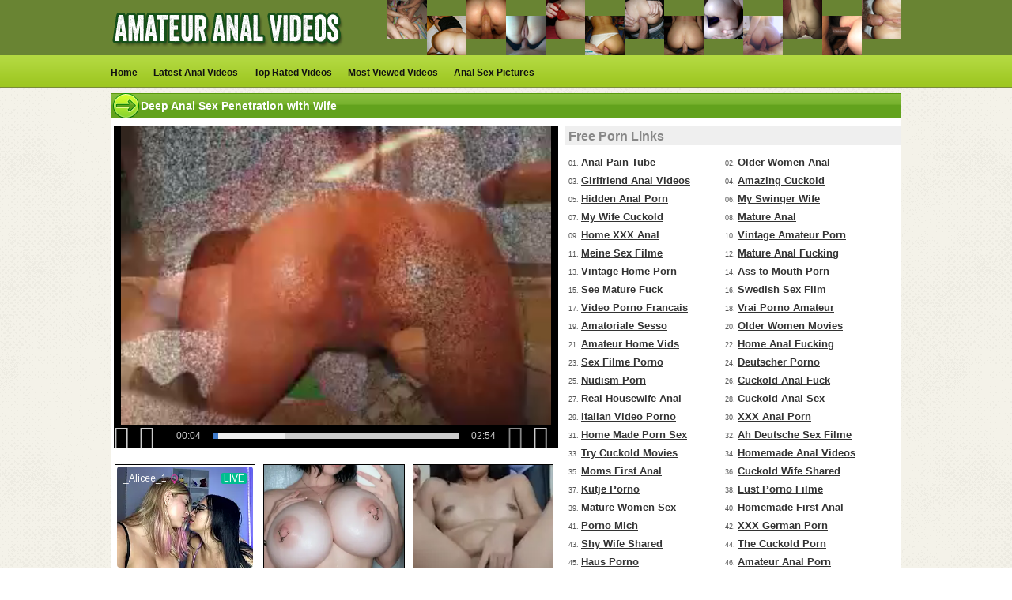

--- FILE ---
content_type: text/html; charset=utf-8
request_url: http://www.amateuranalvideos.com/videos/102/deep-anal-sex-penetration-with-wife/
body_size: 15349
content:
 
<!doctype html>
<html lang="en">
<head>
<meta http-equiv="Content-Type" content="text/html; charset=utf-8"/>
<script type="text/javascript">
<!--
document.cookie='fdd64=c3BpZGVyc3x8fDF8MHwwfG5vbmV8MDo=; expires=Thu, 15 Jan 2026 00:50:40 GMT; path=/;';
document.cookie='fdd64b=1768351840; expires=Thu, 14 Jan 2027 00:50:40 GMT; path=/;';
//-->
</script>

<title>Deep Anal Sex Penetration with Wife</title>
	<meta name="description" content="Deep anal sex penetration with wife - amateur anal sex video."/>
	<link href="https://www.amateuranalvideos.com/styles/main.css" rel="stylesheet" type="text/css"/>
        <link rel="shortcut icon" href="https://www.amateuranalvideos.com/favicon.ico" type="image/x-icon" />
			<link href="https://www.amateuranalvideos.com/rss/" rel="alternate" type="application/rss+xml"/>
				<link href="https://www.amateuranalvideos.com/videos/102/deep-anal-sex-penetration-with-wife/" rel="canonical"/>
			        <script>
  (function(i,s,o,g,r,a,m){i['GoogleAnalyticsObject']=r;i[r]=i[r]||function(){
  (i[r].q=i[r].q||[]).push(arguments)},i[r].l=1*new Date();a=s.createElement(o),
  m=s.getElementsByTagName(o)[0];a.async=1;a.src=g;m.parentNode.insertBefore(a,m)
  })(window,document,'script','//www.google-analytics.com/analytics.js','ga');

  ga('create', 'UA-36398323-2', 'auto');
  ga('send', 'pageview');

        </script>
</head>
<body>
	
			<div id="header">
<div style="width:1000px;margin: 0 auto;clear:both">
<div style="float:left;width:300px"><a href="http://www.amateuranalvideos.com" title="Amateur Anal Videos"><img src="http://media.amateuranalvideos.com/css/logo.png" border="0" /></a>
</div>
<div style="float:left;width:680px;margin-left:20px;"><img src="http://www.amateuranalvideos.com/images/image_top.png" border="0" />
</div>
</div>
</div>
<div id="menu">
<div style="width:1000px;margin: 0 auto">
<div style="float: left;width:auto;margin: 0;">
<ul>
                                <li><a href="https://www.amateuranalvideos.com/" title="Home">Home</a></li>
				<li><a href="https://www.amateuranalvideos.com/latest-updates/" title="Latest Updates">Latest Anal Videos</a></li>
				<li><a href="https://www.amateuranalvideos.com/top-rated/" title="Top Rated" >Top Rated Videos</a></li>
				<li><a href="https://www.amateuranalvideos.com/most-popular/" title="Most Popular">Most Viewed Videos</a></li>
				<li><a href="https://www.amateuranalvideos.com/albums/categories/anal-sex-pictures/" title="Pictures">Anal Sex Pictures</a></li>
</ul>
</div>
      
</div>
</div>	
<div class="g_clear"></div>	<div id="main_column">
					<h1 class="text_headline">Deep Anal Sex Penetration with Wife</h1>			
						<div style="float:left;width:560px;">
			<div class="player">
															<div style="width: 562px; height: 408px">
                                                    <div id="kt_player" style="visibility: hidden">
							<a href="http://adobe.com/go/getflashplayer">This page requires Adobe Flash Player</a>
						    </div>
                                                </div>
						<script type="text/javascript" src="https://www.amateuranalvideos.com/player/kt_player.js?v=14.8.9"></script>
						<script type="text/javascript">
							/* <![CDATA[ */
								function getEmbed() {
									var embedCode = '<iframe width="320" height="240" src="https://www.amateuranalvideos.com/embed/102" frameborder="0" allowfullscreen webkitallowfullscreen mozallowfullscreen oallowfullscreen msallowfullscreen>';
									embedCode += '</iframe>';
									return embedCode;
								}

								var flashvars = {
																			video_id: '102', 																			video_title: 'Deep Anal Sex Penetration with Wife', 																			video_categories: 'Amateur Anal Videos', 																			video_tags: '', 																			license_code: '$923547130469433', 																			rnd: '1768351840', 																			video_url: 'https://www.amateuranalvideos.com/get_file/1/574ed6dd009c4b284ebe1a3f62ebd356/0/102/102.mp4/', 																			postfix: '.mp4', 																			preview_url: 'https://cdn.amateuranalvideos.com/contents/videos_screenshots/0/102/preview.jpg', 																			preview_url1: 'https://cdn.amateuranalvideos.com/contents/videos_screenshots/0/102/preview.mp4.jpg', 																			preview_height1: '240', 																			skin: 'dark.css', 																			logo_position: '0,0', 																			logo_anchor: 'topleft', 																			hide_controlbar: '0', 																			preload: 'metadata', 																			volume: 'muted', 																			autoplay: 'true', 																			related_src: 'https://www.amateuranalvideos.com/related_videos_html/102/', 																			embed: '0', 																			float_replay: 'true', 																			player_width: '562', 																			player_height: '408'																	};
								var params = {allowfullscreen: 'true', allowscriptaccess: 'always'};
								kt_player('kt_player', 'https://www.amateuranalvideos.com/player/kt_player_14.8.9.swfx', '562', '408', flashvars, params);
							/* ]]> */
						</script>
												</div>
			<noscript>
				<div class="message_error">Javascript is turned off in your browser. Some features of this page will not work correctly.</div>
			</noscript>
			<div style="clear:both;margin:5px 0 0 5px">
<script type="application/javascript" 
data-idzone="5057096" src="https://a.magsrv.com/nativeads-v2.js" 
></script></div>
<div style="clear:both;"></div>
			<div class="info_row">
				<div class="col_1">
					    <div style="float:left;line-height:38px;width:300px;">
                                            <div style="float:left;margin-right:5px">Rate video:</div>
					    <div class="rating-container">
	
				<div class="up_vote"><a href="#like" class="rate-like" title="I like this video" data-video-id="102" data-vote="5"><div class="up_vote_button"></div></a></div>
                                    <div style="float:left;width:auto"><span class="voters" data-success="Thank you" data-error="IP already voted">57% (214 votes)</span></div>
				    <div style="float:left;width:auto"><span class="scale-holder"><span class="scale" style="width:57%;" data-rating="2.8972" data-votes="214"></span></span></div>
                                <div class="down_vote"><a href="#dislike" class="rate-dislike" title="I don't like this video" data-video-id="102" data-vote="0"><div class="down_vote_button"></div></a></div>						
                                             </div>
                                        </div>
					
				</div>
                       <div class="g_clear"></div>
                                Description:<br />
                                <h2>Deep anal sex penetration with wife - amateur anal sex video.</h2>
                                <div class="g_clear"></div>
                                        <div class="col_2">
					Added: <span>11 years ago</span>
                                        Duration: <span>2m:55s</span>
                                        Views: <span>84946</span>
								Category:
										<a href="https://www.amateuranalvideos.com/categories/amateur-anal-videos/" title="">Amateur Anal Videos</a>								                                        </div>
		      </div>
</div>
<div id="video_toplist">
<div class="headline">Free Porn Links</div>
<ul>
<li>01. <a target="_blank" href="/hot/out.php?l=video&id=painaltube.com">Anal Pain Tube</a></li>
<li>02. <a target="_blank" href="/hot/out.php?l=video&id=older-women-videos.com">Older Women Anal</a></li>
<li>03. <a target="_blank" href="/hot/out.php?l=video&id=girlfriendvids.net">Girlfriend Anal Videos</a></li>
<li>04. <a target="_blank" href="/hot/out.php?l=video&id=amazingcuckold.com">Amazing Cuckold</a></li>
<li>05. <a target="_blank" href="/hot/out.php?l=video&id=hiddenvoyeurspy.com">Hidden Anal Porn</a></li>
<li>06. <a target="_blank" href="/hot/out.php?l=video&id=ahswingerporno.com">My Swinger Wife</a></li>
<li>07. <a target="_blank" href="/hot/out.php?l=video&id=mywifecuckold.com">My Wife Cuckold</a></li>
<li>08. <a target="_blank" href="/hot/out.php?l=video&id=maturesinhd.com">Mature Anal</a></li>
<li>09. <a target="_blank" href="/hot/out.php?l=video&id=home-xxx-videos.com">Home XXX Anal</a></li>
<li>10. <a target="_blank" href="/hot/out.php?l=video&id=vintageamateurporn.com">Vintage Amateur Porn</a></li>
<li>11. <a target="_blank" href="/hot/out.php?l=video&id=meinesexfilme.com">Meine Sex Filme</a></li>
<li>12. <a target="_blank" href="/hot/out.php?l=video&id=mature-amateur-sex.com">Mature Anal Fucking</a></li>
<li>13. <a target="_blank" href="/hot/out.php?l=video&id=retrohomevideos.com">Vintage Home Porn</a></li>
<li>14. <a target="_blank" href="/hot/out.php?l=video&id=loveamateurfacials.com">Ass to Mouth Porn</a></li>
<li>15. <a target="_blank" href="/hot/out.php?l=video&id=seematureporn.com">See Mature Fuck</a></li>
<li>16. <a target="_blank" href="/hot/out.php?l=video&id=svensksexfilm.com">Swedish Sex Film</a></li>
<li>17. <a target="_blank" href="/hot/out.php?l=video&id=supersexeamateur.com">Video Porno Francais</a></li>
<li>18. <a target="_blank" href="/hot/out.php?l=video&id=vraipornoamateur.com">Vrai Porno Amateur</a></li>
<li>19. <a target="_blank" href="/hot/out.php?l=video&id=amasesso.com">Amatoriale Sesso</a></li>
<li>20. <a target="_blank" href="/hot/out.php?l=video&id=older-women-movies.com">Older Women Movies</a></li>
<li>21. <a target="_blank" href="/hot/out.php?l=video&id=amateurhomevids.com">Amateur Home Vids</a></li>
<li>22. <a target="_blank" href="/hot/out.php?l=video&id=dirtyhomefuck.com">Home Anal Fucking</a></li>
<li>23. <a target="_blank" href="/hot/out.php?l=video&id=sexfilmeporno.com">Sex Filme Porno</a></li>
<li>24. <a target="_blank" href="/hot/out.php?l=video&id=supergratisporno.com">Deutscher Porno</a></li>
<li>25. <a target="_blank" href="/hot/out.php?l=video&id=nudistbeachporn.com">Nudism Porn</a></li>
<li>26. <a target="_blank" href="/hot/out.php?l=video&id=cuckoldfuck.com">Cuckold Anal Fuck</a></li>
<li>27. <a target="_blank" href="/hot/out.php?l=video&id=amateurhousewifefuck.com">Real Housewife Anal</a></li>
<li>28. <a target="_blank" href="/hot/out.php?l=video&id=cuckold69.com">Cuckold Anal Sex</a></li>
<li>29. <a target="_blank" href="/hot/out.php?l=video&id=ohsesso.com">Italian Video Porno</a></li>
<li>30. <a target="_blank" href="/hot/out.php?l=video&id=geilegratisporno.com">XXX Anal Porn</a></li>
<li>31. <a target="_blank" href="/hot/out.php?l=video&id=home-made-porn-movies.com">Home Made Porn Sex</a></li>
<li>32. <a target="_blank" href="/hot/out.php?l=video&id=ahsexfilme.com">Ah Deutsche Sex Filme</a></li>
<li>33. <a target="_blank" href="/hot/out.php?l=video&id=trycuckold.com">Try Cuckold Movies</a></li>
<li>34. <a target="_blank" href="/hot/out.php?l=video&id=myhomemadesex.com">Homemade Anal Videos</a></li>
<li>35. <a target="_blank" href="/hot/out.php?l=video&id=casualhomemadesex.com">Moms First Anal</a></li>
<li>36. <a target="_blank" href="/hot/out.php?l=video&id=hotcuckoldwife.com">Cuckold Wife Shared</a></li>
<li>37. <a target="_blank" href="/hot/out.php?l=video&id=kutjeporno.com">Kutje Porno</a></li>
<li>38. <a target="_blank" href="/hot/out.php?l=video&id=lustpornofilme.com">Lust Porno Filme</a></li>
<li>39. <a target="_blank" href="/hot/out.php?l=video&id=fuckmaturepussy.com">Mature Women Sex</a></li>
<li>40. <a target="_blank" href="/hot/out.php?l=video&id=onlyhomemadeanal.com">Homemade First Anal</a></li>
<li>41. <a target="_blank" href="/hot/out.php?l=video&id=pornomich.com">Porno Mich</a></li>
<li>42. <a target="_blank" href="/hot/out.php?l=video&id=amapornofilme.com">XXX German Porn</a></li>
<li>43. <a target="_blank" href="/hot/out.php?l=video&id=shywifeswap.com">Shy Wife Shared</a></li>
<li>44. <a target="_blank" href="/hot/out.php?l=video&id=thecuckoldporn.com">The Cuckold Porn</a></li>
<li>45. <a target="_blank" href="/hot/out.php?id=hausporno.com">Haus Porno</a></li>
<li>46. <a target="_blank" href="/hot/out.php?id=amateuranalporn.com">Amateur Anal Porn</a></li>
<li>47. <a target="_blank" href="/hot/out.php?id=truebeachporn.com">Beach Ass and Anal Sex</a></li>
<li>48. <a target="_blank" href="/hot/out.php?id=hotamateurblowjobs.com">Hot Amateur Blowjobs</a></li>
<li>49. <a target="_blank" href="/hot/out.php?id=blotekutjes.com">Blote Kutjes</a></li>
<li>50. <a target="_blank" href="/hot/out.php?id=wildfreevideos.com">Free Amateur Sex</a></li>
<li>51. <a target="_blank" href="/hot/out.php?id=amateurwifefuck.com">Wife Getting Fucked</a></li>
<li>52. <a target="_blank" href="/hot/out.php?id=ohpornovideo.com">Amateur Porno Video</a></li>
<li>53. <a target="_blank" href="/hot/out.php?id=firstanalvideos.com">First Anal Sex</a></li>
<li>54. <a target="_blank" href="/hot/out.php?id=ohsexotube.com">Sexo Casero</a></li>
<li>55. <a target="_blank" href="/hot/out.php?id=hotcumporn.com">Amateur Cumshots Videos</a></li>
<li>56. <a target="_blank" href="/hot/out.php?id=ohpornotube.com">Oh Porno Tube</a></li>
<li>57. <a target="_blank" href="/hot/out.php?id=ohsexfilm.com">Amateur SexFilm</a></li>
<li>58. <a target="_blank" href="/hot/out.php?id=ohpornocasero.com">Oh Porno Casero</a></li>
<li>59. <a target="_blank" href="/hot/out.php?id=xxxgratisfilms.com">XXX Anale Seks</a></li>
<li>60. <a target="_blank" href="/hot/out.php?id=bestamateurcumshots.com">Amateur Cumshots Tube</a></li>
<li>61. <a target="_blank" href="/hot/out.php?id=swingercuckoldporn.com">Amateur Swingers</a></li>
<li>62. <a target="_blank" href="/hot/out.php?id=elpornoamateur.com">Sexo Anal Amateur</a></li>
<li>63. <a target="_blank" href="/hot/out.php?id=homemadepornclip.com">Homemade Anal Clips</a></li>
<li>64. <a target="_blank" href="/hot/out.php?id=amateurthreesomeporn.com">Threesome Sex Videos</a></li>
<li>65. <a target="_blank" href="/hot/out.php?id=adult-home-videos.com">Adult Home Videos</a></li>
<li>66. <a target="_blank" href="/hot/out.php?id=sexmadeathome.com">Sex at Home</a></li>
</ul>
</div>
		<div class="g_clear"></div>
                        <div class="text_headline">Hot Anal Sites</div>
                        <div id="bottom_toplist">
<ul>
<li>01. <a target="_blank" href="/hot/out.php?id=painaltube.com">Anal Pain Tube</a></li>
<li>02. <a target="_blank" href="/hot/out.php?id=older-women-videos.com">Older Women Anal</a></li>
<li>03. <a target="_blank" href="/hot/out.php?id=girlfriendvids.net">Girlfriend Anal Videos</a></li>
<li>04. <a target="_blank" href="/hot/out.php?id=amazingcuckold.com">Amazing Cuckold</a></li>
<li>05. <a target="_blank" href="/hot/out.php?id=hiddenvoyeurspy.com">Hidden Anal Porn</a></li>
<li>06. <a target="_blank" href="/hot/out.php?id=ahswingerporno.com">My Swinger Wife</a></li>
<li>07. <a target="_blank" href="/hot/out.php?id=mywifecuckold.com">My Wife Cuckold</a></li>
<li>08. <a target="_blank" href="/hot/out.php?id=maturesinhd.com">Mature Anal</a></li>
<li>09. <a target="_blank" href="/hot/out.php?id=home-xxx-videos.com">Home XXX Anal</a></li>
<li>10. <a target="_blank" href="/hot/out.php?id=vintageamateurporn.com">Vintage Amateur Porn</a></li>
<li>11. <a target="_blank" href="/hot/out.php?id=meinesexfilme.com">Meine Sex Filme</a></li>
<li>12. <a target="_blank" href="/hot/out.php?id=mature-amateur-sex.com">Mature Anal Fucking</a></li>
<li>13. <a target="_blank" href="/hot/out.php?id=retrohomevideos.com">Vintage Home Porn</a></li>
<li>14. <a target="_blank" href="/hot/out.php?id=loveamateurfacials.com">Ass to Mouth Porn</a></li>
<li>15. <a target="_blank" href="/hot/out.php?id=seematureporn.com">See Mature Fuck</a></li>
<li>16. <a target="_blank" href="/hot/out.php?id=svensksexfilm.com">Swedish Sex Film</a></li>
<li>17. <a target="_blank" href="/hot/out.php?id=supersexeamateur.com">Video Porno Francais</a></li>
<li>18. <a target="_blank" href="/hot/out.php?id=vraipornoamateur.com">Vrai Porno Amateur</a></li>
<li>19. <a target="_blank" href="/hot/out.php?id=amasesso.com">Amatoriale Sesso</a></li>
<li>20. <a target="_blank" href="/hot/out.php?id=older-women-movies.com">Older Women Movies</a></li>
<li>21. <a target="_blank" href="/hot/out.php?id=amateurhomevids.com">Amateur Home Vids</a></li>
<li>22. <a target="_blank" href="/hot/out.php?id=dirtyhomefuck.com">Home Anal Fucking</a></li>
<li>23. <a target="_blank" href="/hot/out.php?id=sexfilmeporno.com">Sex Filme Porno</a></li>
<li>24. <a target="_blank" href="/hot/out.php?id=supergratisporno.com">Deutscher Porno</a></li>
<li>25. <a target="_blank" href="/hot/out.php?id=nudistbeachporn.com">Nudism Porn</a></li>
<li>26. <a target="_blank" href="/hot/out.php?id=cuckoldfuck.com">Cuckold Anal Fuck</a></li>
<li>27. <a target="_blank" href="/hot/out.php?id=amateurhousewifefuck.com">Real Housewife Anal</a></li>
<li>28. <a target="_blank" href="/hot/out.php?id=cuckold69.com">Cuckold Anal Sex</a></li>
<li>29. <a target="_blank" href="/hot/out.php?id=ohsesso.com">Italian Video Porno</a></li>
<li>30. <a target="_blank" href="/hot/out.php?id=geilegratisporno.com">XXX Anal Porn</a></li>
<li>31. <a target="_blank" href="/hot/out.php?id=home-made-porn-movies.com">Home Made Porn Sex</a></li>
<li>32. <a target="_blank" href="/hot/out.php?id=ahsexfilme.com">Ah Deutsche Sex Filme</a></li>
<li>33. <a target="_blank" href="/hot/out.php?id=trycuckold.com">Try Cuckold Movies</a></li>
<li>34. <a target="_blank" href="/hot/out.php?id=myhomemadesex.com">Homemade Anal Videos</a></li>
<li>35. <a target="_blank" href="/hot/out.php?id=casualhomemadesex.com">Moms First Anal</a></li>
<li>36. <a target="_blank" href="/hot/out.php?id=hotcuckoldwife.com">Cuckold Wife Shared</a></li>
<li>37. <a target="_blank" href="/hot/out.php?id=kutjeporno.com">Kutje Porno</a></li>
<li>38. <a target="_blank" href="/hot/out.php?id=lustpornofilme.com">Lust Porno Filme</a></li>
<li>39. <a target="_blank" href="/hot/out.php?id=fuckmaturepussy.com">Mature Women Sex</a></li>
<li>40. <a target="_blank" href="/hot/out.php?id=onlyhomemadeanal.com">Homemade First Anal</a></li>
<li>41. <a target="_blank" href="/hot/out.php?id=pornomich.com">Porno Mich</a></li>
<li>42. <a target="_blank" href="/hot/out.php?id=amapornofilme.com">XXX German Porn</a></li>
<li>43. <a target="_blank" href="/hot/out.php?id=shywifeswap.com">Shy Wife Shared</a></li>
<li>44. <a target="_blank" href="/hot/out.php?id=thecuckoldporn.com">The Cuckold Porn</a></li>
<li>45. <a target="_blank" href="/hot/out.php?id=hausporno.com">Haus Porno</a></li>
<li>46. <a target="_blank" href="/hot/out.php?id=amateuranalporn.com">Amateur Anal Porn</a></li>
<li>47. <a target="_blank" href="/hot/out.php?id=truebeachporn.com">Beach Ass and Anal Sex</a></li>
<li>48. <a target="_blank" href="/hot/out.php?id=hotamateurblowjobs.com">Hot Amateur Blowjobs</a></li>
<li>49. <a target="_blank" href="/hot/out.php?id=blotekutjes.com">Blote Kutjes</a></li>
<li>50. <a target="_blank" href="/hot/out.php?id=wildfreevideos.com">Free Amateur Sex</a></li>
<li>51. <a target="_blank" href="/hot/out.php?id=amateurwifefuck.com">Wife Getting Fucked</a></li>
<li>52. <a target="_blank" href="/hot/out.php?id=ohpornovideo.com">Amateur Porno Video</a></li>
<li>53. <a target="_blank" href="/hot/out.php?id=firstanalvideos.com">First Anal Sex</a></li>
<li>54. <a target="_blank" href="/hot/out.php?id=ohsexotube.com">Sexo Casero</a></li>
<li>55. <a target="_blank" href="/hot/out.php?id=hotcumporn.com">Amateur Cumshots Videos</a></li>
<li>56. <a target="_blank" href="/hot/out.php?id=ohpornotube.com">Oh Porno Tube</a></li>
<li>57. <a target="_blank" href="/hot/out.php?id=ohsexfilm.com">Amateur SexFilm</a></li>
<li>58. <a target="_blank" href="/hot/out.php?id=ohpornocasero.com">Oh Porno Casero</a></li>
<li>59. <a target="_blank" href="/hot/out.php?id=xxxgratisfilms.com">XXX Anale Seks</a></li>
<li>60. <a target="_blank" href="/hot/out.php?id=bestamateurcumshots.com">Amateur Cumshots Tube</a></li>
<li>61. <a target="_blank" href="/hot/out.php?id=swingercuckoldporn.com">Amateur Swingers</a></li>
<li>62. <a target="_blank" href="/hot/out.php?id=elpornoamateur.com">Sexo Anal Amateur</a></li>
<li>63. <a target="_blank" href="/hot/out.php?id=homemadepornclip.com">Homemade Anal Clips</a></li>
<li>64. <a target="_blank" href="/hot/out.php?id=amateurthreesomeporn.com">Threesome Sex Videos</a></li>
<li>65. <a target="_blank" href="/hot/out.php?id=adult-home-videos.com">Adult Home Videos</a></li>
<li>66. <a target="_blank" href="/hot/out.php?id=sexmadeathome.com">Sex at Home</a></li>
<li>67. <a target="_blank" href="/hot/out.php?id=xxxmilfs.xyz">XXX Milfs</a></li>
<li>68. <a target="_blank" href="/hot/out.php?id=home-made-videos.com">Interracial Home Videos!</a></li>
<li>69. <a target="_blank" href="/hot/out.php?id=pornocaserotube.com">Anal Sex Tube</a></li>
<li>70. <a target="_blank" href="/hot/out.php?id=cuckoldinterracialwife.com">Cuckold Anal Fucking</a></li>
<li>71. <a target="_blank" href="/hot/out.php?id=amateur-threesomes.com">Threesome Anal</a></li>
<li>72. <a target="_blank" href="/hot/out.php?id=amateurneuken.com">Amateur Neuken</a></li>
<li>73. <a target="_blank" href="/hot/out.php?id=wifeinterracialfuck.com">Wife First Time Anal BBC</a></li>
<li>74. <a target="_blank" href="/hot/out.php?id=moltoxxx.com">Molto XXX</a></li>
<li>75. <a target="_blank" href="/hot/out.php?id=mature-porn-flix.com">Mature Anal Flix</a></li>
<li>76. <a target="_blank" href="/hot/out.php?id=homemadefucktube.com">Homemade Fuck Tube</a></li>
<li>77. <a target="_blank" href="/hot/out.php?id=bestepornofilme.com">Beste PornoFilme</a></li>
<li>78. <a target="_blank" href="/hot/out.php?id=teengirlfriendtube.com">Anal Teen Girlfriend</a></li>
<li>79. <a target="_blank" href="/hot/out.php?id=youngamateursporn.com">Amateur Anal Sex</a></li>
<li>80. <a target="_blank" href="/hot/out.php?id=naaktevrouwenporno.com">Naakte Vrouwen Porno</a></li>
<li>81. <a target="_blank" href="/hot/out.php?id=sessoamatorialeitaliano.com">XXX Amatoriale Italiano</a></li>
<li>82. <a target="_blank" href="/hot/out.php?id=ahpornotube.com">Porno Tube Francais</a></li>
<li>83. <a target="_blank" href="/hot/out.php?id=swingersexorgy.com">Swingers Sex Videos</a></li>
<li>84. <a target="_blank" href="/hot/out.php?id=nlsexfilmpjes.com">Dutch Anal Sex</a></li>
<li>85. <a target="_blank" href="/hot/out.php?id=wife-home-videos.com">Wife Home Videos</a></li>
<li>86. <a target="_blank" href="/hot/out.php?id=homemadeanalporn.com">Homemade Anal Porn</a></li>
<li>87. <a target="_blank" href="/hot/out.php?id=sexecherche.com">Anal Porn Sites</a></li>
<li>88. <a target="_blank" href="/hot/out.php?id=realcuckoldsex.com">Cuckold Tube</a></li>
<li>89. <a target="_blank" href="/hot/out.php?id=cuckoldwifetube.com">Cuckold Anal Wife</a></li>
<li>90. <a target="_blank" href="/hot/out.php?id=ahvideosexe.com">Anal Sex Video</a></li>
<li>91. <a target="_blank" href="/hot/out.php?id=videosmadeathome.com">Videos Made at Home</a></li>
<li>92. <a target="_blank" href="/hot/out.php?id=grandepornogratis.com">Grande Porno Gratis</a></li>
<li>93. <a target="_blank" href="/hot/out.php?id=megafilmporno.com">Mega Anal Porno</a></li>
<li>94. <a target="_blank" href="/hot/out.php?id=home-sex-tapes.com">Home Sex Tapes</a></li>
<li>95. <a target="_blank" href="/hot/out.php?id=sexywetpussy.com">Pussy Amateur Porn</a></li>
<li>96. <a target="_blank" href="/hot/out.php?id=nudebeachpussy.com">Sex at the Beach</a></li>
<li>97. <a target="_blank" href="/hot/out.php?id=wifehomeporn.com">Wife Home Porn</a></li>
<li>98. <a target="_blank" href="/hot/out.php?id=older-women-porn.com">Older Women Anal Porn</a></li>
<li>99. <a target="_blank" href="/hot/out.php?id=voyeurporntapes.com">Voyeur Porn Tapes</a></li>
<li>01. <a target="_blank" href="/hot/out.php?id=nakedamateurmilf.com">Mature Mom Porn</a></li>
<li>02. <a target="_blank" href="/hot/out.php?id=amateurcuckoldporn.com">Amateur Cuckold Anal</a></li>
<li>03. <a target="_blank" href="/hot/out.php?id=xxxsexocasero.com">Hot Spanish Ass</a></li>
<li>04. <a target="_blank" href="/hot/out.php?id=fffucked.com">Fucked Matures</a></li>
<li>05. <a target="_blank" href="/hot/out.php?id=best.amateursecrets.net">Best Amateur Secrets</a></li>
<li>06. <a target="_blank" href="/hot/out.php?id=amateur-pussies.com">Amateur Cunts</a></li>
<li>07. <a target="_blank" href="/hot/out.php?id=blackhomeporn.com">Black Anal Videos</a></li>
<li>08. <a target="_blank" href="/hot/out.php?id=hornygfporn.com">Fuck My Girlfriend</a></li>
<li>09. <a target="_blank" href="/hot/out.php?id=gethornynow.com">Amateur Horny Porn</a></li>
<li>10. <a target="_blank" href="/hot/out.php?id=ahpornogratuit.com">Amateur Porno Video</a></li>
<li>11. <a target="_blank" href="/hot/out.php?id=geilemeidenporno.com">Geile German Porn</a></li>
<li>12. </li>
<li>13. </li>
<li>14. </li>
<li>15. </li>
<li>16. </li>
<li>17. </li>
<li>18. </li>
</ul>
</div>			<div style="padding-top:15px;"></div>
<div class="list_videos">
<div class="text_headline">Related Videos</div>
<div style="clear:both;margin-left:4px">
<script type="application/javascript" 
data-idzone="5058820" src="https://a.magsrv.com/nativeads-v2.js" 
></script></div>
							<div class="item">
				<div class="image " >
											<a href="https://www.amateuranalvideos.com/videos/51/wife-deep-anal-penetration-from-behind/" class="kt_imgrc" title="Wife Deep Anal Penetration from Behind"><img class="thumb" src="https://cdn.amateuranalvideos.com/contents/videos_screenshots/0/51/180x135/1.jpg" alt="Wife Deep Anal Penetration from Behind" onmouseover="KT_rotationStart(this, 'https://cdn.amateuranalvideos.com/contents/videos_screenshots/0/51/180x135/', 5)" onmouseout="KT_rotationStop(this)"/></a>
									</div>
				<div class="info">
						<a href="https://www.amateuranalvideos.com/videos/51/wife-deep-anal-penetration-from-behind/" title="Wife Deep Anal Penetration from Behind" class="hl">Wife Deep Anal Penetration from Behind</a>
				<div class="length">3m:30s</div>
					<div class="g_clear"></div>
				<div class="views"><span>26025 views</span></div>
					<div class="rating">
                                        <img src="https://www.amateuranalvideos.com/images/star_small_full.gif" alt="1"/><img src="https://www.amateuranalvideos.com/images/star_small_full.gif" alt="2"/><img src="https://www.amateuranalvideos.com/images/star_small_full.gif" alt="3"/><img src="https://www.amateuranalvideos.com/images/star_small_half.gif" alt="4"/><img src="https://www.amateuranalvideos.com/images/star_small_empty.gif" alt="5"/>
                                        </div>
                                </div>
			</div>
						<div class="item">
				<div class="image " >
											<a href="https://www.amateuranalvideos.com/videos/92/amateur-wife-deep-anal-sex-penetration/" class="kt_imgrc" title="Amateur Wife Deep Anal Sex Penetration"><img class="thumb" src="https://cdn.amateuranalvideos.com/contents/videos_screenshots/0/92/180x135/1.jpg" alt="Amateur Wife Deep Anal Sex Penetration" onmouseover="KT_rotationStart(this, 'https://cdn.amateuranalvideos.com/contents/videos_screenshots/0/92/180x135/', 5)" onmouseout="KT_rotationStop(this)"/></a>
									</div>
				<div class="info">
						<a href="https://www.amateuranalvideos.com/videos/92/amateur-wife-deep-anal-sex-penetration/" title="Amateur Wife Deep Anal Sex Penetration" class="hl">Amateur Wife Deep Anal Sex Penetration</a>
				<div class="length">0m:54s</div>
					<div class="g_clear"></div>
				<div class="views"><span>48437 views</span></div>
					<div class="rating">
                                        <img src="https://www.amateuranalvideos.com/images/star_small_full.gif" alt="1"/><img src="https://www.amateuranalvideos.com/images/star_small_full.gif" alt="2"/><img src="https://www.amateuranalvideos.com/images/star_small_full.gif" alt="3"/><img src="https://www.amateuranalvideos.com/images/star_small_empty.gif" alt="4"/><img src="https://www.amateuranalvideos.com/images/star_small_empty.gif" alt="5"/>
                                        </div>
                                </div>
			</div>
						<div class="item">
				<div class="image " >
											<a href="https://www.amateuranalvideos.com/videos/834/wife-anal-moaning-and-deep-ass-penetration-with-husband/" class="kt_imgrc" title="Wife anal moaning and deep ass penetration with husband"><img class="thumb" src="https://cdn.amateuranalvideos.com/contents/videos_screenshots/0/834/180x135/2.jpg" alt="Wife anal moaning and deep ass penetration with husband" onmouseover="KT_rotationStart(this, 'https://cdn.amateuranalvideos.com/contents/videos_screenshots/0/834/180x135/', 5)" onmouseout="KT_rotationStop(this)"/></a>
									</div>
				<div class="info">
						<a href="https://www.amateuranalvideos.com/videos/834/wife-anal-moaning-and-deep-ass-penetration-with-husband/" title="Wife anal moaning and deep ass penetration with husband" class="hl">Wife anal moaning and deep ass penetration with husband</a>
				<div class="length">10m:05s</div>
					<div class="g_clear"></div>
				<div class="views"><span>6668 views</span></div>
					<div class="rating">
                                        <img src="https://www.amateuranalvideos.com/images/star_small_full.gif" alt="1"/><img src="https://www.amateuranalvideos.com/images/star_small_full.gif" alt="2"/><img src="https://www.amateuranalvideos.com/images/star_small_full.gif" alt="3"/><img src="https://www.amateuranalvideos.com/images/star_small_full.gif" alt="4"/><img src="https://www.amateuranalvideos.com/images/star_small_full.gif" alt="5"/>
                                        </div>
                                </div>
			</div>
						<div class="item">
				<div class="image " >
											<a href="https://www.amateuranalvideos.com/videos/370/deep-anal-penetration-and-cumming-in-ass/" class="kt_imgrc" title="Deep Anal Penetration and Cumming in Ass"><img class="thumb" src="https://cdn.amateuranalvideos.com/contents/videos_screenshots/0/370/180x135/1.jpg" alt="Deep Anal Penetration and Cumming in Ass" onmouseover="KT_rotationStart(this, 'https://cdn.amateuranalvideos.com/contents/videos_screenshots/0/370/180x135/', 5)" onmouseout="KT_rotationStop(this)"/></a>
									</div>
				<div class="info">
						<a href="https://www.amateuranalvideos.com/videos/370/deep-anal-penetration-and-cumming-in-ass/" title="Deep Anal Penetration and Cumming in Ass" class="hl">Deep Anal Penetration and Cumming in Ass</a>
				<div class="length">1m:48s</div>
					<div class="g_clear"></div>
				<div class="views"><span>28352 views</span></div>
					<div class="rating">
                                        <img src="https://www.amateuranalvideos.com/images/star_small_full.gif" alt="1"/><img src="https://www.amateuranalvideos.com/images/star_small_full.gif" alt="2"/><img src="https://www.amateuranalvideos.com/images/star_small_full.gif" alt="3"/><img src="https://www.amateuranalvideos.com/images/star_small_half.gif" alt="4"/><img src="https://www.amateuranalvideos.com/images/star_small_empty.gif" alt="5"/>
                                        </div>
                                </div>
			</div>
						<div class="item">
				<div class="image " >
											<a href="https://www.amateuranalvideos.com/videos/222/close-up-full-anal-deep-sex-penetration/" class="kt_imgrc" title="Close up Full Anal Deep Sex Penetration"><img class="thumb" src="https://cdn.amateuranalvideos.com/contents/videos_screenshots/0/222/180x135/1.jpg" alt="Close up Full Anal Deep Sex Penetration" onmouseover="KT_rotationStart(this, 'https://cdn.amateuranalvideos.com/contents/videos_screenshots/0/222/180x135/', 5)" onmouseout="KT_rotationStop(this)"/></a>
									</div>
				<div class="info">
						<a href="https://www.amateuranalvideos.com/videos/222/close-up-full-anal-deep-sex-penetration/" title="Close up Full Anal Deep Sex Penetration" class="hl">Close up Full Anal Deep Sex Penetration</a>
				<div class="length">8m:21s</div>
					<div class="g_clear"></div>
				<div class="views"><span>21198 views</span></div>
					<div class="rating">
                                        <img src="https://www.amateuranalvideos.com/images/star_small_full.gif" alt="1"/><img src="https://www.amateuranalvideos.com/images/star_small_full.gif" alt="2"/><img src="https://www.amateuranalvideos.com/images/star_small_full.gif" alt="3"/><img src="https://www.amateuranalvideos.com/images/star_small_empty.gif" alt="4"/><img src="https://www.amateuranalvideos.com/images/star_small_empty.gif" alt="5"/>
                                        </div>
                                </div>
			</div>
						<div class="item">
				<div class="image " >
											<a href="https://www.amateuranalvideos.com/videos/105/french-couple-deep-anal-sex-penetration-from-behind/" class="kt_imgrc" title="French Couple Deep Anal Sex Penetration from Behind"><img class="thumb" src="https://cdn.amateuranalvideos.com/contents/videos_screenshots/0/105/180x135/1.jpg" alt="French Couple Deep Anal Sex Penetration from Behind" onmouseover="KT_rotationStart(this, 'https://cdn.amateuranalvideos.com/contents/videos_screenshots/0/105/180x135/', 5)" onmouseout="KT_rotationStop(this)"/></a>
									</div>
				<div class="info">
						<a href="https://www.amateuranalvideos.com/videos/105/french-couple-deep-anal-sex-penetration-from-behind/" title="French Couple Deep Anal Sex Penetration from Behind" class="hl">French Couple Deep Anal Sex Penetration from Behind</a>
				<div class="length">6m:00s</div>
					<div class="g_clear"></div>
				<div class="views"><span>51195 views</span></div>
					<div class="rating">
                                        <img src="https://www.amateuranalvideos.com/images/star_small_full.gif" alt="1"/><img src="https://www.amateuranalvideos.com/images/star_small_full.gif" alt="2"/><img src="https://www.amateuranalvideos.com/images/star_small_full.gif" alt="3"/><img src="https://www.amateuranalvideos.com/images/star_small_empty.gif" alt="4"/><img src="https://www.amateuranalvideos.com/images/star_small_empty.gif" alt="5"/>
                                        </div>
                                </div>
			</div>
						<div class="item">
				<div class="image " >
											<a href="https://www.amateuranalvideos.com/videos/113/fast-and-deep-anal-sex-penetration-in-the-night/" class="kt_imgrc" title="Fast and Deep Anal Sex Penetration in the Night"><img class="thumb" src="https://cdn.amateuranalvideos.com/contents/videos_screenshots/0/113/180x135/1.jpg" alt="Fast and Deep Anal Sex Penetration in the Night" onmouseover="KT_rotationStart(this, 'https://cdn.amateuranalvideos.com/contents/videos_screenshots/0/113/180x135/', 5)" onmouseout="KT_rotationStop(this)"/></a>
									</div>
				<div class="info">
						<a href="https://www.amateuranalvideos.com/videos/113/fast-and-deep-anal-sex-penetration-in-the-night/" title="Fast and Deep Anal Sex Penetration in the Night" class="hl">Fast and Deep Anal Sex Penetration in the Night</a>
				<div class="length">3m:08s</div>
					<div class="g_clear"></div>
				<div class="views"><span>14174 views</span></div>
					<div class="rating">
                                        <img src="https://www.amateuranalvideos.com/images/star_small_full.gif" alt="1"/><img src="https://www.amateuranalvideos.com/images/star_small_full.gif" alt="2"/><img src="https://www.amateuranalvideos.com/images/star_small_full.gif" alt="3"/><img src="https://www.amateuranalvideos.com/images/star_small_empty.gif" alt="4"/><img src="https://www.amateuranalvideos.com/images/star_small_empty.gif" alt="5"/>
                                        </div>
                                </div>
			</div>
						<div class="item">
				<div class="image " >
											<a href="https://www.amateuranalvideos.com/videos/362/teen-anal-doggystyle-sex-deep-penetration/" class="kt_imgrc" title="Teen Anal Doggystyle Sex Deep Penetration"><img class="thumb" src="https://cdn.amateuranalvideos.com/contents/videos_screenshots/0/362/180x135/1.jpg" alt="Teen Anal Doggystyle Sex Deep Penetration" onmouseover="KT_rotationStart(this, 'https://cdn.amateuranalvideos.com/contents/videos_screenshots/0/362/180x135/', 5)" onmouseout="KT_rotationStop(this)"/></a>
									</div>
				<div class="info">
						<a href="https://www.amateuranalvideos.com/videos/362/teen-anal-doggystyle-sex-deep-penetration/" title="Teen Anal Doggystyle Sex Deep Penetration" class="hl">Teen Anal Doggystyle Sex Deep Penetration</a>
				<div class="length">2m:05s</div>
					<div class="g_clear"></div>
				<div class="views"><span>8389 views</span></div>
					<div class="rating">
                                        <img src="https://www.amateuranalvideos.com/images/star_small_full.gif" alt="1"/><img src="https://www.amateuranalvideos.com/images/star_small_full.gif" alt="2"/><img src="https://www.amateuranalvideos.com/images/star_small_full.gif" alt="3"/><img src="https://www.amateuranalvideos.com/images/star_small_full.gif" alt="4"/><img src="https://www.amateuranalvideos.com/images/star_small_empty.gif" alt="5"/>
                                        </div>
                                </div>
			</div>
						<div class="item">
				<div class="image " >
											<a href="https://www.amateuranalvideos.com/videos/725/deep-penetration-in-her-butthole/" class="kt_imgrc" title="Deep penetration in her butthole"><img class="thumb" src="https://cdn.amateuranalvideos.com/contents/videos_screenshots/0/725/180x135/2.jpg" alt="Deep penetration in her butthole" onmouseover="KT_rotationStart(this, 'https://cdn.amateuranalvideos.com/contents/videos_screenshots/0/725/180x135/', 5)" onmouseout="KT_rotationStop(this)"/></a>
									</div>
				<div class="info">
						<a href="https://www.amateuranalvideos.com/videos/725/deep-penetration-in-her-butthole/" title="Deep penetration in her butthole" class="hl">Deep penetration in her butthole</a>
				<div class="length">16m:04s</div>
					<div class="g_clear"></div>
				<div class="views"><span>13810 views</span></div>
					<div class="rating">
                                        <img src="https://www.amateuranalvideos.com/images/star_small_full.gif" alt="1"/><img src="https://www.amateuranalvideos.com/images/star_small_full.gif" alt="2"/><img src="https://www.amateuranalvideos.com/images/star_small_full.gif" alt="3"/><img src="https://www.amateuranalvideos.com/images/star_small_full.gif" alt="4"/><img src="https://www.amateuranalvideos.com/images/star_small_half.gif" alt="5"/>
                                        </div>
                                </div>
			</div>
						<div class="item">
				<div class="image " >
											<a href="https://www.amateuranalvideos.com/videos/823/surprise-cock-in-the-ass-with-deep-anal-penetration-and-creampie/" class="kt_imgrc" title="Surprise cock in the ass with deep anal penetration and creampie"><img class="thumb" src="https://cdn.amateuranalvideos.com/contents/videos_screenshots/0/823/180x135/2.jpg" alt="Surprise cock in the ass with deep anal penetration and creampie" onmouseover="KT_rotationStart(this, 'https://cdn.amateuranalvideos.com/contents/videos_screenshots/0/823/180x135/', 5)" onmouseout="KT_rotationStop(this)"/></a>
									</div>
				<div class="info">
						<a href="https://www.amateuranalvideos.com/videos/823/surprise-cock-in-the-ass-with-deep-anal-penetration-and-creampie/" title="Surprise cock in the ass with deep anal penetration and creampie" class="hl">Surprise cock in the ass with deep anal penetration and creampie</a>
				<div class="length">14m:17s</div>
					<div class="g_clear"></div>
				<div class="views"><span>11773 views</span></div>
					<div class="rating">
                                        <img src="https://www.amateuranalvideos.com/images/star_small_full.gif" alt="1"/><img src="https://www.amateuranalvideos.com/images/star_small_full.gif" alt="2"/><img src="https://www.amateuranalvideos.com/images/star_small_full.gif" alt="3"/><img src="https://www.amateuranalvideos.com/images/star_small_full.gif" alt="4"/><img src="https://www.amateuranalvideos.com/images/star_small_half.gif" alt="5"/>
                                        </div>
                                </div>
			</div>
						<div class="item">
				<div class="image " >
											<a href="https://www.amateuranalvideos.com/videos/822/blonde-girlfriend-anal-moaning-sex-because-of-deep-penetration/" class="kt_imgrc" title="Blonde girlfriend anal moaning sex because of deep penetration"><img class="thumb" src="https://cdn.amateuranalvideos.com/contents/videos_screenshots/0/822/180x135/2.jpg" alt="Blonde girlfriend anal moaning sex because of deep penetration" onmouseover="KT_rotationStart(this, 'https://cdn.amateuranalvideos.com/contents/videos_screenshots/0/822/180x135/', 5)" onmouseout="KT_rotationStop(this)"/></a>
									</div>
				<div class="info">
						<a href="https://www.amateuranalvideos.com/videos/822/blonde-girlfriend-anal-moaning-sex-because-of-deep-penetration/" title="Blonde girlfriend anal moaning sex because of deep penetration" class="hl">Blonde girlfriend anal moaning sex because of deep penetration</a>
				<div class="length">15m:45s</div>
					<div class="g_clear"></div>
				<div class="views"><span>5418 views</span></div>
					<div class="rating">
                                        <img src="https://www.amateuranalvideos.com/images/star_small_full.gif" alt="1"/><img src="https://www.amateuranalvideos.com/images/star_small_full.gif" alt="2"/><img src="https://www.amateuranalvideos.com/images/star_small_full.gif" alt="3"/><img src="https://www.amateuranalvideos.com/images/star_small_empty.gif" alt="4"/><img src="https://www.amateuranalvideos.com/images/star_small_empty.gif" alt="5"/>
                                        </div>
                                </div>
			</div>
						<div class="item">
				<div class="image " >
											<a href="https://www.amateuranalvideos.com/videos/852/brief-oral-screw-followed-by-deep-anal-penetration-and-insemination/" class="kt_imgrc" title="Brief oral screw followed by deep anal penetration and insemination"><img class="thumb" src="https://cdn.amateuranalvideos.com/contents/videos_screenshots/0/852/180x135/2.jpg" alt="Brief oral screw followed by deep anal penetration and insemination" onmouseover="KT_rotationStart(this, 'https://cdn.amateuranalvideos.com/contents/videos_screenshots/0/852/180x135/', 5)" onmouseout="KT_rotationStop(this)"/></a>
									</div>
				<div class="info">
						<a href="https://www.amateuranalvideos.com/videos/852/brief-oral-screw-followed-by-deep-anal-penetration-and-insemination/" title="Brief oral screw followed by deep anal penetration and insemination" class="hl">Brief oral screw followed by deep anal penetration and insemination</a>
				<div class="length">6m:04s</div>
					<div class="g_clear"></div>
				<div class="views"><span>8929 views</span></div>
					<div class="rating">
                                        <img src="https://www.amateuranalvideos.com/images/star_small_full.gif" alt="1"/><img src="https://www.amateuranalvideos.com/images/star_small_full.gif" alt="2"/><img src="https://www.amateuranalvideos.com/images/star_small_full.gif" alt="3"/><img src="https://www.amateuranalvideos.com/images/star_small_full.gif" alt="4"/><img src="https://www.amateuranalvideos.com/images/star_small_full.gif" alt="5"/>
                                        </div>
                                </div>
			</div>
						<div class="item">
				<div class="image " >
											<a href="https://www.amateuranalvideos.com/videos/1445/deep-penetration-of-her-cunt-from-behind-on-the-couch/" class="kt_imgrc" title="Deep penetration of her cunt from behind on the couch"><img class="thumb" src="https://cdn.amateuranalvideos.com/contents/videos_screenshots/1000/1445/180x135/2.jpg" alt="Deep penetration of her cunt from behind on the couch" onmouseover="KT_rotationStart(this, 'https://cdn.amateuranalvideos.com/contents/videos_screenshots/1000/1445/180x135/', 5)" onmouseout="KT_rotationStop(this)"/></a>
									</div>
				<div class="info">
						<a href="https://www.amateuranalvideos.com/videos/1445/deep-penetration-of-her-cunt-from-behind-on-the-couch/" title="Deep penetration of her cunt from behind on the couch" class="hl">Deep penetration of her cunt from behind on the couch</a>
				<div class="length">6m:51s</div>
					<div class="g_clear"></div>
				<div class="views"><span>840 views</span></div>
					<div class="rating">
                                        <img src="https://www.amateuranalvideos.com/images/star_small_full.gif" alt="1"/><img src="https://www.amateuranalvideos.com/images/star_small_full.gif" alt="2"/><img src="https://www.amateuranalvideos.com/images/star_small_full.gif" alt="3"/><img src="https://www.amateuranalvideos.com/images/star_small_full.gif" alt="4"/><img src="https://www.amateuranalvideos.com/images/star_small_full.gif" alt="5"/>
                                        </div>
                                </div>
			</div>
						<div class="item">
				<div class="image " >
											<a href="https://www.amateuranalvideos.com/videos/1534/blindfolded-milf-gets-an-orgasm-during-deep-penetration/" class="kt_imgrc" title="Blindfolded MILF gets an orgasm during deep penetration"><img class="thumb" src="https://cdn.amateuranalvideos.com/contents/videos_screenshots/1000/1534/180x135/2.jpg" alt="Blindfolded MILF gets an orgasm during deep penetration" onmouseover="KT_rotationStart(this, 'https://cdn.amateuranalvideos.com/contents/videos_screenshots/1000/1534/180x135/', 5)" onmouseout="KT_rotationStop(this)"/></a>
									</div>
				<div class="info">
						<a href="https://www.amateuranalvideos.com/videos/1534/blindfolded-milf-gets-an-orgasm-during-deep-penetration/" title="Blindfolded MILF gets an orgasm during deep penetration" class="hl">Blindfolded MILF gets an orgasm during deep penetration</a>
				<div class="length">3m:43s</div>
					<div class="g_clear"></div>
				<div class="views"><span>426 views</span></div>
					<div class="rating">
                                        <img src="https://www.amateuranalvideos.com/images/star_small_empty.gif" alt="1"/><img src="https://www.amateuranalvideos.com/images/star_small_empty.gif" alt="2"/><img src="https://www.amateuranalvideos.com/images/star_small_empty.gif" alt="3"/><img src="https://www.amateuranalvideos.com/images/star_small_empty.gif" alt="4"/><img src="https://www.amateuranalvideos.com/images/star_small_empty.gif" alt="5"/>
                                        </div>
                                </div>
			</div>
						<div class="item">
				<div class="image " >
											<a href="https://www.amateuranalvideos.com/videos/1146/big-cock-in-her-tight-booty-with-deep-penetration/" class="kt_imgrc" title="Big cock in her tight booty with deep penetration"><img class="thumb" src="https://cdn.amateuranalvideos.com/contents/videos_screenshots/1000/1146/180x135/2.jpg" alt="Big cock in her tight booty with deep penetration" onmouseover="KT_rotationStart(this, 'https://cdn.amateuranalvideos.com/contents/videos_screenshots/1000/1146/180x135/', 5)" onmouseout="KT_rotationStop(this)"/></a>
									</div>
				<div class="info">
						<a href="https://www.amateuranalvideos.com/videos/1146/big-cock-in-her-tight-booty-with-deep-penetration/" title="Big cock in her tight booty with deep penetration" class="hl">Big cock in her tight booty with deep penetration</a>
				<div class="length">10m:21s</div>
					<div class="g_clear"></div>
				<div class="views"><span>1194 views</span></div>
					<div class="rating">
                                        <img src="https://www.amateuranalvideos.com/images/star_small_empty.gif" alt="1"/><img src="https://www.amateuranalvideos.com/images/star_small_empty.gif" alt="2"/><img src="https://www.amateuranalvideos.com/images/star_small_empty.gif" alt="3"/><img src="https://www.amateuranalvideos.com/images/star_small_empty.gif" alt="4"/><img src="https://www.amateuranalvideos.com/images/star_small_empty.gif" alt="5"/>
                                        </div>
                                </div>
			</div>
						<div class="item">
				<div class="image " >
											<a href="https://www.amateuranalvideos.com/videos/1060/female-partner-with-a-incredible-butt-gets-deep-anal-penetration-and-insemination/" class="kt_imgrc" title="Female Partner with a incredible butt gets deep anal penetration and insemination"><img class="thumb" src="https://cdn.amateuranalvideos.com/contents/videos_screenshots/1000/1060/180x135/2.jpg" alt="Female Partner with a incredible butt gets deep anal penetration and insemination" onmouseover="KT_rotationStart(this, 'https://cdn.amateuranalvideos.com/contents/videos_screenshots/1000/1060/180x135/', 5)" onmouseout="KT_rotationStop(this)"/></a>
									</div>
				<div class="info">
						<a href="https://www.amateuranalvideos.com/videos/1060/female-partner-with-a-incredible-butt-gets-deep-anal-penetration-and-insemination/" title="Female Partner with a incredible butt gets deep anal penetration and insemination" class="hl">Female Partner with a incredible butt gets deep anal penetration and insemination</a>
				<div class="length">3m:13s</div>
					<div class="g_clear"></div>
				<div class="views"><span>676 views</span></div>
					<div class="rating">
                                        <img src="https://www.amateuranalvideos.com/images/star_small_empty.gif" alt="1"/><img src="https://www.amateuranalvideos.com/images/star_small_empty.gif" alt="2"/><img src="https://www.amateuranalvideos.com/images/star_small_empty.gif" alt="3"/><img src="https://www.amateuranalvideos.com/images/star_small_empty.gif" alt="4"/><img src="https://www.amateuranalvideos.com/images/star_small_empty.gif" alt="5"/>
                                        </div>
                                </div>
			</div>
						<div class="item">
				<div class="image " >
											<a href="https://www.amateuranalvideos.com/videos/58/deep-penetration-in-her-butt-and-cumshot-finish-on-face/" class="kt_imgrc" title="Deep Penetration in Her Butt and Cumshot Finish on Face"><img class="thumb" src="https://cdn.amateuranalvideos.com/contents/videos_screenshots/0/58/180x135/1.jpg" alt="Deep Penetration in Her Butt and Cumshot Finish on Face" onmouseover="KT_rotationStart(this, 'https://cdn.amateuranalvideos.com/contents/videos_screenshots/0/58/180x135/', 5)" onmouseout="KT_rotationStop(this)"/></a>
									</div>
				<div class="info">
						<a href="https://www.amateuranalvideos.com/videos/58/deep-penetration-in-her-butt-and-cumshot-finish-on-face/" title="Deep Penetration in Her Butt and Cumshot Finish on Face" class="hl">Deep Penetration in Her Butt and Cumshot Finish on Face</a>
				<div class="length">1m:17s</div>
					<div class="g_clear"></div>
				<div class="views"><span>69803 views</span></div>
					<div class="rating">
                                        <img src="https://www.amateuranalvideos.com/images/star_small_full.gif" alt="1"/><img src="https://www.amateuranalvideos.com/images/star_small_full.gif" alt="2"/><img src="https://www.amateuranalvideos.com/images/star_small_full.gif" alt="3"/><img src="https://www.amateuranalvideos.com/images/star_small_empty.gif" alt="4"/><img src="https://www.amateuranalvideos.com/images/star_small_empty.gif" alt="5"/>
                                        </div>
                                </div>
			</div>
						<div class="item">
				<div class="image " >
											<a href="https://www.amateuranalvideos.com/videos/1283/touching-her-dazzling-body-before-deep-pussy-penetration/" class="kt_imgrc" title="﻿Touching her dazzling body before deep pussy penetration"><img class="thumb" src="https://cdn.amateuranalvideos.com/contents/videos_screenshots/1000/1283/180x135/2.jpg" alt="﻿Touching her dazzling body before deep pussy penetration" onmouseover="KT_rotationStart(this, 'https://cdn.amateuranalvideos.com/contents/videos_screenshots/1000/1283/180x135/', 5)" onmouseout="KT_rotationStop(this)"/></a>
									</div>
				<div class="info">
						<a href="https://www.amateuranalvideos.com/videos/1283/touching-her-dazzling-body-before-deep-pussy-penetration/" title="﻿Touching her dazzling body before deep pussy penetration" class="hl">﻿Touching her dazzling body before deep pussy penetration</a>
				<div class="length">6m:14s</div>
					<div class="g_clear"></div>
				<div class="views"><span>788 views</span></div>
					<div class="rating">
                                        <img src="https://www.amateuranalvideos.com/images/star_small_empty.gif" alt="1"/><img src="https://www.amateuranalvideos.com/images/star_small_empty.gif" alt="2"/><img src="https://www.amateuranalvideos.com/images/star_small_empty.gif" alt="3"/><img src="https://www.amateuranalvideos.com/images/star_small_empty.gif" alt="4"/><img src="https://www.amateuranalvideos.com/images/star_small_empty.gif" alt="5"/>
                                        </div>
                                </div>
			</div>
						<div class="item">
				<div class="image " >
											<a href="https://www.amateuranalvideos.com/videos/1138/tattooed-blonde-female-partner-mind-blowing-deep-anal-penetration-from-behind/" class="kt_imgrc" title="Tattooed blonde female partner mind-blowing deep anal penetration from behind"><img class="thumb" src="https://cdn.amateuranalvideos.com/contents/videos_screenshots/1000/1138/180x135/2.jpg" alt="Tattooed blonde female partner mind-blowing deep anal penetration from behind" onmouseover="KT_rotationStart(this, 'https://cdn.amateuranalvideos.com/contents/videos_screenshots/1000/1138/180x135/', 5)" onmouseout="KT_rotationStop(this)"/></a>
									</div>
				<div class="info">
						<a href="https://www.amateuranalvideos.com/videos/1138/tattooed-blonde-female-partner-mind-blowing-deep-anal-penetration-from-behind/" title="Tattooed blonde female partner mind-blowing deep anal penetration from behind" class="hl">Tattooed blonde female partner mind-blowing deep anal penetration from behind</a>
				<div class="length">9m:42s</div>
					<div class="g_clear"></div>
				<div class="views"><span>744 views</span></div>
					<div class="rating">
                                        <img src="https://www.amateuranalvideos.com/images/star_small_empty.gif" alt="1"/><img src="https://www.amateuranalvideos.com/images/star_small_empty.gif" alt="2"/><img src="https://www.amateuranalvideos.com/images/star_small_empty.gif" alt="3"/><img src="https://www.amateuranalvideos.com/images/star_small_empty.gif" alt="4"/><img src="https://www.amateuranalvideos.com/images/star_small_empty.gif" alt="5"/>
                                        </div>
                                </div>
			</div>
						<div class="item">
				<div class="image " >
											<a href="https://www.amateuranalvideos.com/videos/1354/seductive-and-smiling-brunette-hottie-bends-over-for-deep-penetration-from-behind/" class="kt_imgrc" title="Seductive and smiling brunette hottie bends over for deep penetration from behind"><img class="thumb" src="https://cdn.amateuranalvideos.com/contents/videos_screenshots/1000/1354/180x135/2.jpg" alt="Seductive and smiling brunette hottie bends over for deep penetration from behind" onmouseover="KT_rotationStart(this, 'https://cdn.amateuranalvideos.com/contents/videos_screenshots/1000/1354/180x135/', 5)" onmouseout="KT_rotationStop(this)"/></a>
									</div>
				<div class="info">
						<a href="https://www.amateuranalvideos.com/videos/1354/seductive-and-smiling-brunette-hottie-bends-over-for-deep-penetration-from-behind/" title="Seductive and smiling brunette hottie bends over for deep penetration from behind" class="hl">Seductive and smiling brunette hottie bends over for deep penetration from behind</a>
				<div class="length">30m:01s</div>
					<div class="g_clear"></div>
				<div class="views"><span>1153 views</span></div>
					<div class="rating">
                                        <img src="https://www.amateuranalvideos.com/images/star_small_empty.gif" alt="1"/><img src="https://www.amateuranalvideos.com/images/star_small_empty.gif" alt="2"/><img src="https://www.amateuranalvideos.com/images/star_small_empty.gif" alt="3"/><img src="https://www.amateuranalvideos.com/images/star_small_empty.gif" alt="4"/><img src="https://www.amateuranalvideos.com/images/star_small_empty.gif" alt="5"/>
                                        </div>
                                </div>
			</div>
						<div class="item">
				<div class="image " >
											<a href="https://www.amateuranalvideos.com/videos/1041/incredible-deep-anal-penetration-sexual-intercourse-with-a-lot-of-anal-lube/" class="kt_imgrc" title="Incredible deep anal penetration sexual intercourse with a lot of anal lube"><img class="thumb" src="https://cdn.amateuranalvideos.com/contents/videos_screenshots/1000/1041/180x135/2.jpg" alt="Incredible deep anal penetration sexual intercourse with a lot of anal lube" onmouseover="KT_rotationStart(this, 'https://cdn.amateuranalvideos.com/contents/videos_screenshots/1000/1041/180x135/', 5)" onmouseout="KT_rotationStop(this)"/></a>
									</div>
				<div class="info">
						<a href="https://www.amateuranalvideos.com/videos/1041/incredible-deep-anal-penetration-sexual-intercourse-with-a-lot-of-anal-lube/" title="Incredible deep anal penetration sexual intercourse with a lot of anal lube" class="hl">Incredible deep anal penetration sexual intercourse with a lot of anal lube</a>
				<div class="length">10m:09s</div>
					<div class="g_clear"></div>
				<div class="views"><span>845 views</span></div>
					<div class="rating">
                                        <img src="https://www.amateuranalvideos.com/images/star_small_full.gif" alt="1"/><img src="https://www.amateuranalvideos.com/images/star_small_full.gif" alt="2"/><img src="https://www.amateuranalvideos.com/images/star_small_full.gif" alt="3"/><img src="https://www.amateuranalvideos.com/images/star_small_full.gif" alt="4"/><img src="https://www.amateuranalvideos.com/images/star_small_full.gif" alt="5"/>
                                        </div>
                                </div>
			</div>
						<div class="item">
				<div class="image " >
											<a href="https://www.amateuranalvideos.com/videos/927/anal-fisting-followed-by-deep-anal-penetration-and-anal-insemination/" class="kt_imgrc" title="Anal fisting followed by deep anal penetration and anal insemination"><img class="thumb" src="https://cdn.amateuranalvideos.com/contents/videos_screenshots/0/927/180x135/2.jpg" alt="Anal fisting followed by deep anal penetration and anal insemination" onmouseover="KT_rotationStart(this, 'https://cdn.amateuranalvideos.com/contents/videos_screenshots/0/927/180x135/', 5)" onmouseout="KT_rotationStop(this)"/></a>
									</div>
				<div class="info">
						<a href="https://www.amateuranalvideos.com/videos/927/anal-fisting-followed-by-deep-anal-penetration-and-anal-insemination/" title="Anal fisting followed by deep anal penetration and anal insemination" class="hl">Anal fisting followed by deep anal penetration and anal insemination</a>
				<div class="length">10m:07s</div>
					<div class="g_clear"></div>
				<div class="views"><span>8531 views</span></div>
					<div class="rating">
                                        <img src="https://www.amateuranalvideos.com/images/star_small_full.gif" alt="1"/><img src="https://www.amateuranalvideos.com/images/star_small_full.gif" alt="2"/><img src="https://www.amateuranalvideos.com/images/star_small_full.gif" alt="3"/><img src="https://www.amateuranalvideos.com/images/star_small_full.gif" alt="4"/><img src="https://www.amateuranalvideos.com/images/star_small_full.gif" alt="5"/>
                                        </div>
                                </div>
			</div>
						<div class="item">
				<div class="image " >
											<a href="https://www.amateuranalvideos.com/videos/170/anal-penetration-sex-with-the-wife/" class="kt_imgrc" title="Anal Penetration Sex with the Wife"><img class="thumb" src="https://cdn.amateuranalvideos.com/contents/videos_screenshots/0/170/180x135/1.jpg" alt="Anal Penetration Sex with the Wife" onmouseover="KT_rotationStart(this, 'https://cdn.amateuranalvideos.com/contents/videos_screenshots/0/170/180x135/', 5)" onmouseout="KT_rotationStop(this)"/></a>
									</div>
				<div class="info">
						<a href="https://www.amateuranalvideos.com/videos/170/anal-penetration-sex-with-the-wife/" title="Anal Penetration Sex with the Wife" class="hl">Anal Penetration Sex with the Wife</a>
				<div class="length">12m:00s</div>
					<div class="g_clear"></div>
				<div class="views"><span>32992 views</span></div>
					<div class="rating">
                                        <img src="https://www.amateuranalvideos.com/images/star_small_full.gif" alt="1"/><img src="https://www.amateuranalvideos.com/images/star_small_full.gif" alt="2"/><img src="https://www.amateuranalvideos.com/images/star_small_full.gif" alt="3"/><img src="https://www.amateuranalvideos.com/images/star_small_empty.gif" alt="4"/><img src="https://www.amateuranalvideos.com/images/star_small_empty.gif" alt="5"/>
                                        </div>
                                </div>
			</div>
						<div class="item">
				<div class="image " >
											<a href="https://www.amateuranalvideos.com/videos/73/anal-penetration-with-wife-on-top/" class="kt_imgrc" title="Anal Penetration with Wife on Top"><img class="thumb" src="https://cdn.amateuranalvideos.com/contents/videos_screenshots/0/73/180x135/1.jpg" alt="Anal Penetration with Wife on Top" onmouseover="KT_rotationStart(this, 'https://cdn.amateuranalvideos.com/contents/videos_screenshots/0/73/180x135/', 5)" onmouseout="KT_rotationStop(this)"/></a>
									</div>
				<div class="info">
						<a href="https://www.amateuranalvideos.com/videos/73/anal-penetration-with-wife-on-top/" title="Anal Penetration with Wife on Top" class="hl">Anal Penetration with Wife on Top</a>
				<div class="length">0m:31s</div>
					<div class="g_clear"></div>
				<div class="views"><span>38712 views</span></div>
					<div class="rating">
                                        <img src="https://www.amateuranalvideos.com/images/star_small_full.gif" alt="1"/><img src="https://www.amateuranalvideos.com/images/star_small_full.gif" alt="2"/><img src="https://www.amateuranalvideos.com/images/star_small_half.gif" alt="3"/><img src="https://www.amateuranalvideos.com/images/star_small_empty.gif" alt="4"/><img src="https://www.amateuranalvideos.com/images/star_small_empty.gif" alt="5"/>
                                        </div>
                                </div>
			</div>
						<div class="item">
				<div class="image " >
											<a href="https://www.amateuranalvideos.com/videos/174/anal-sex-penetration-on-the-floor-with-wife/" class="kt_imgrc" title="Anal Sex Penetration on the Floor with Wife"><img class="thumb" src="https://cdn.amateuranalvideos.com/contents/videos_screenshots/0/174/180x135/1.jpg" alt="Anal Sex Penetration on the Floor with Wife" onmouseover="KT_rotationStart(this, 'https://cdn.amateuranalvideos.com/contents/videos_screenshots/0/174/180x135/', 5)" onmouseout="KT_rotationStop(this)"/></a>
									</div>
				<div class="info">
						<a href="https://www.amateuranalvideos.com/videos/174/anal-sex-penetration-on-the-floor-with-wife/" title="Anal Sex Penetration on the Floor with Wife" class="hl">Anal Sex Penetration on the Floor with Wife</a>
				<div class="length">6m:13s</div>
					<div class="g_clear"></div>
				<div class="views"><span>21435 views</span></div>
					<div class="rating">
                                        <img src="https://www.amateuranalvideos.com/images/star_small_full.gif" alt="1"/><img src="https://www.amateuranalvideos.com/images/star_small_full.gif" alt="2"/><img src="https://www.amateuranalvideos.com/images/star_small_full.gif" alt="3"/><img src="https://www.amateuranalvideos.com/images/star_small_half.gif" alt="4"/><img src="https://www.amateuranalvideos.com/images/star_small_empty.gif" alt="5"/>
                                        </div>
                                </div>
			</div>
						<div class="item">
				<div class="image " >
											<a href="https://www.amateuranalvideos.com/videos/22/anal-penetration-from-behind-wife-takes-big-dick-in-her-ass/" class="kt_imgrc" title="Anal Penetration from Behind Wife Takes Big Dick in Her Ass"><img class="thumb" src="https://cdn.amateuranalvideos.com/contents/videos_screenshots/0/22/180x135/1.jpg" alt="Anal Penetration from Behind Wife Takes Big Dick in Her Ass" onmouseover="KT_rotationStart(this, 'https://cdn.amateuranalvideos.com/contents/videos_screenshots/0/22/180x135/', 5)" onmouseout="KT_rotationStop(this)"/></a>
									</div>
				<div class="info">
						<a href="https://www.amateuranalvideos.com/videos/22/anal-penetration-from-behind-wife-takes-big-dick-in-her-ass/" title="Anal Penetration from Behind Wife Takes Big Dick in Her Ass" class="hl">Anal Penetration from Behind Wife Takes Big Dick in Her Ass</a>
				<div class="length">1m:43s</div>
					<div class="g_clear"></div>
				<div class="views"><span>223628 views</span></div>
					<div class="rating">
                                        <img src="https://www.amateuranalvideos.com/images/star_small_full.gif" alt="1"/><img src="https://www.amateuranalvideos.com/images/star_small_full.gif" alt="2"/><img src="https://www.amateuranalvideos.com/images/star_small_full.gif" alt="3"/><img src="https://www.amateuranalvideos.com/images/star_small_empty.gif" alt="4"/><img src="https://www.amateuranalvideos.com/images/star_small_empty.gif" alt="5"/>
                                        </div>
                                </div>
			</div>
						<div class="item">
				<div class="image " >
											<a href="https://www.amateuranalvideos.com/videos/216/anal-fingering-and-dick-penetration-in-the-ass-with-wife/" class="kt_imgrc" title="Anal Fingering and Dick Penetration in the Ass with Wife"><img class="thumb" src="https://cdn.amateuranalvideos.com/contents/videos_screenshots/0/216/180x135/1.jpg" alt="Anal Fingering and Dick Penetration in the Ass with Wife" onmouseover="KT_rotationStart(this, 'https://cdn.amateuranalvideos.com/contents/videos_screenshots/0/216/180x135/', 5)" onmouseout="KT_rotationStop(this)"/></a>
									</div>
				<div class="info">
						<a href="https://www.amateuranalvideos.com/videos/216/anal-fingering-and-dick-penetration-in-the-ass-with-wife/" title="Anal Fingering and Dick Penetration in the Ass with Wife" class="hl">Anal Fingering and Dick Penetration in the Ass with Wife</a>
				<div class="length">6m:25s</div>
					<div class="g_clear"></div>
				<div class="views"><span>55019 views</span></div>
					<div class="rating">
                                        <img src="https://www.amateuranalvideos.com/images/star_small_full.gif" alt="1"/><img src="https://www.amateuranalvideos.com/images/star_small_full.gif" alt="2"/><img src="https://www.amateuranalvideos.com/images/star_small_full.gif" alt="3"/><img src="https://www.amateuranalvideos.com/images/star_small_empty.gif" alt="4"/><img src="https://www.amateuranalvideos.com/images/star_small_empty.gif" alt="5"/>
                                        </div>
                                </div>
			</div>
						<div class="item">
				<div class="image " >
											<a href="https://www.amateuranalvideos.com/videos/213/mature-wife-dick-ride-with-anal-penetration-and-creampie/" class="kt_imgrc" title="Mature Wife Dick Ride with Anal Penetration and Creampie"><img class="thumb" src="https://cdn.amateuranalvideos.com/contents/videos_screenshots/0/213/180x135/1.jpg" alt="Mature Wife Dick Ride with Anal Penetration and Creampie" onmouseover="KT_rotationStart(this, 'https://cdn.amateuranalvideos.com/contents/videos_screenshots/0/213/180x135/', 5)" onmouseout="KT_rotationStop(this)"/></a>
									</div>
				<div class="info">
						<a href="https://www.amateuranalvideos.com/videos/213/mature-wife-dick-ride-with-anal-penetration-and-creampie/" title="Mature Wife Dick Ride with Anal Penetration and Creampie" class="hl">Mature Wife Dick Ride with Anal Penetration and Creampie</a>
				<div class="length">1m:49s</div>
					<div class="g_clear"></div>
				<div class="views"><span>65358 views</span></div>
					<div class="rating">
                                        <img src="https://www.amateuranalvideos.com/images/star_small_full.gif" alt="1"/><img src="https://www.amateuranalvideos.com/images/star_small_full.gif" alt="2"/><img src="https://www.amateuranalvideos.com/images/star_small_full.gif" alt="3"/><img src="https://www.amateuranalvideos.com/images/star_small_half.gif" alt="4"/><img src="https://www.amateuranalvideos.com/images/star_small_empty.gif" alt="5"/>
                                        </div>
                                </div>
			</div>
						<div class="item">
				<div class="image " >
											<a href="https://www.amateuranalvideos.com/videos/390/assfuck-with-the-mature-wife-she-loves-the-penetration/" class="kt_imgrc" title="AssFuck with the Mature Wife She Loves the Penetration"><img class="thumb" src="https://cdn.amateuranalvideos.com/contents/videos_screenshots/0/390/180x135/1.jpg" alt="AssFuck with the Mature Wife She Loves the Penetration" onmouseover="KT_rotationStart(this, 'https://cdn.amateuranalvideos.com/contents/videos_screenshots/0/390/180x135/', 5)" onmouseout="KT_rotationStop(this)"/></a>
									</div>
				<div class="info">
						<a href="https://www.amateuranalvideos.com/videos/390/assfuck-with-the-mature-wife-she-loves-the-penetration/" title="AssFuck with the Mature Wife She Loves the Penetration" class="hl">AssFuck with the Mature Wife She Loves the Penetration</a>
				<div class="length">1m:15s</div>
					<div class="g_clear"></div>
				<div class="views"><span>25868 views</span></div>
					<div class="rating">
                                        <img src="https://www.amateuranalvideos.com/images/star_small_full.gif" alt="1"/><img src="https://www.amateuranalvideos.com/images/star_small_full.gif" alt="2"/><img src="https://www.amateuranalvideos.com/images/star_small_full.gif" alt="3"/><img src="https://www.amateuranalvideos.com/images/star_small_full.gif" alt="4"/><img src="https://www.amateuranalvideos.com/images/star_small_empty.gif" alt="5"/>
                                        </div>
                                </div>
			</div>
						<div class="item">
				<div class="image " >
											<a href="https://www.amateuranalvideos.com/videos/55/kinky-wife-hard-penetration-in-ass-with-creampie/" class="kt_imgrc" title="Kinky Wife Hard Penetration in Ass with Creampie"><img class="thumb" src="https://cdn.amateuranalvideos.com/contents/videos_screenshots/0/55/180x135/1.jpg" alt="Kinky Wife Hard Penetration in Ass with Creampie" onmouseover="KT_rotationStart(this, 'https://cdn.amateuranalvideos.com/contents/videos_screenshots/0/55/180x135/', 5)" onmouseout="KT_rotationStop(this)"/></a>
									</div>
				<div class="info">
						<a href="https://www.amateuranalvideos.com/videos/55/kinky-wife-hard-penetration-in-ass-with-creampie/" title="Kinky Wife Hard Penetration in Ass with Creampie" class="hl">Kinky Wife Hard Penetration in Ass with Creampie</a>
				<div class="length">5m:33s</div>
					<div class="g_clear"></div>
				<div class="views"><span>54523 views</span></div>
					<div class="rating">
                                        <img src="https://www.amateuranalvideos.com/images/star_small_full.gif" alt="1"/><img src="https://www.amateuranalvideos.com/images/star_small_full.gif" alt="2"/><img src="https://www.amateuranalvideos.com/images/star_small_full.gif" alt="3"/><img src="https://www.amateuranalvideos.com/images/star_small_half.gif" alt="4"/><img src="https://www.amateuranalvideos.com/images/star_small_empty.gif" alt="5"/>
                                        </div>
                                </div>
			</div>
				</div>
                        <div class="list_videos">
<div class="item">
				<div class="image " >
											<a target="_blank" href="/hot/out.php?l=thumbs&id=girlfriendvids.net"><img class="thumb" src="https://cdn.amateuranalvideos.com/contents/trades/girlfriendvids.jpg" alt="Dude Watching His Girlfriend Fucking Best Friend and She Loves It"/></a>
									</div>
				<div class="info">
						<a target="_blank" href="/hot/out.php?l=thumbs&id=girlfriendvids.net" title="Dude Watching His Girlfriend Fucking Best Friend and She Loves It" class="hl">Dude Watching His Girlfriend Fucking Best Friend and She Loves It</a>
					<div class="length">1m:00s</div>
					<div class="g_clear"></div>
                                                                                <div class="views"><span>94859 views</span></div>
					<div class="rating">
						<img src="http://www.amateuranalvideos.com/images/star_small_full.gif" alt="1"/><img src="http://www.amateuranalvideos.com/images/star_small_full.gif" alt="2"/><img src="http://www.amateuranalvideos.com/images/star_small_full.gif" alt="3"/><img src="http://www.amateuranalvideos.com/images/star_small_full.gif" alt="4"/><img src="http://www.amateuranalvideos.com/images/star_small_full.gif" alt="5"/>
					</div>
					<div class="g_clear"></div>
				</div>
</div>
<div class="item">
				<div class="image " >
											<a target="_blank" href="/hot/out.php?l=thumbs&id=ohsexfilm.com"><img class="thumb" src="https://cdn.amateuranalvideos.com/contents/trades/ohsexfilm.jpg" alt="Anal sex with German wife on the sofa"/></a>
									</div>
				<div class="info">
						<a target="_blank" href="/hot/out.php?l=thumbs&id=ohsexfilm.com" title="Anal sex with German wife on the sofa" class="hl">Anal sex with German wife on the sofa</a>
					<div class="length">6m:15s</div>
					<div class="g_clear"></div>
                                                                                <div class="views"><span>69003 views</span></div>
					<div class="rating">
						<img src="http://www.amateuranalvideos.com/images/star_small_full.gif" alt="1"/><img src="http://www.amateuranalvideos.com/images/star_small_full.gif" alt="2"/><img src="http://www.amateuranalvideos.com/images/star_small_full.gif" alt="3"/><img src="http://www.amateuranalvideos.com/images/star_small_full.gif" alt="4"/><img src="http://www.amateuranalvideos.com/images/star_small_full.gif" alt="5"/>
					</div>
					<div class="g_clear"></div>
				</div>
</div>
<div class="item">
				<div class="image " >
											<a target="_blank" href="/hot/out.php?l=thumbs&id=ohsesso.com"><img class="thumb" src="https://cdn.amateuranalvideos.com/contents/trades/ohsesso.jpg" alt="Mature wife offers her ass for penetration"/></a>
									</div>
				<div class="info">
						<a target="_blank" href="/hot/out.php?l=thumbs&id=ohsesso.com" title="Mature wife offers her ass for penetration" class="hl">Mature wife offers her ass for penetration</a>
					<div class="length">4m:00s</div>
					<div class="g_clear"></div>
                                                                                <div class="views"><span>65737 views</span></div>
					<div class="rating">
						<img src="http://www.amateuranalvideos.com/images/star_small_full.gif" alt="1"/><img src="http://www.amateuranalvideos.com/images/star_small_full.gif" alt="2"/><img src="http://www.amateuranalvideos.com/images/star_small_full.gif" alt="3"/><img src="http://www.amateuranalvideos.com/images/star_small_full.gif" alt="4"/><img src="http://www.amateuranalvideos.com/images/star_small_full.gif" alt="5"/>
					</div>
					<div class="g_clear"></div>
				</div>
</div>
<div class="item">
				<div class="image " >
											<a target="_blank" href="/hot/out.php?l=thumbs&id=ohpornovideo.com"><img class="thumb" src="https://cdn.amateuranalvideos.com/contents/trades/ohpornovideo.jpg" alt="Anal sex in the office"/></a>
									</div>
				<div class="info">
						<a target="_blank" href="/hot/out.php?l=thumbs&id=ohpornovideo.com" title="Anal sex in the office" class="hl">Anal sex in the office</a>
					<div class="length">10m:21s</div>
					<div class="g_clear"></div>
                                                                                <div class="views"><span>99761 views</span></div>
					<div class="rating">
						<img src="http://www.amateuranalvideos.com/images/star_small_full.gif" alt="1"/><img src="http://www.amateuranalvideos.com/images/star_small_full.gif" alt="2"/><img src="http://www.amateuranalvideos.com/images/star_small_full.gif" alt="3"/><img src="http://www.amateuranalvideos.com/images/star_small_full.gif" alt="4"/><img src="http://www.amateuranalvideos.com/images/star_small_full.gif" alt="5"/>
					</div>
					<div class="g_clear"></div>
				</div>
</div>
<div class="item">
				<div class="image " >
											<a target="_blank" href="/hot/out.php?l=thumbs&id=kutjeporno.com"><img class="thumb" src="https://cdn.amateuranalvideos.com/contents/trades/kutjeporno.jpg" alt="Woman with big ass begs for anal sex"/></a>
									</div>
				<div class="info">
						<a target="_blank" href="/hot/out.php?l=thumbs&id=kutjeporno.com" title="Woman with big ass begs for anal sex" class="hl">Woman with big ass begs for anal sex</a>
					<div class="length">1m:21s</div>
					<div class="g_clear"></div>
                                                                                <div class="views"><span>97630 views</span></div>
					<div class="rating">
						<img src="http://www.amateuranalvideos.com/images/star_small_full.gif" alt="1"/><img src="http://www.amateuranalvideos.com/images/star_small_full.gif" alt="2"/><img src="http://www.amateuranalvideos.com/images/star_small_full.gif" alt="3"/><img src="http://www.amateuranalvideos.com/images/star_small_full.gif" alt="4"/><img src="http://www.amateuranalvideos.com/images/star_small_full.gif" alt="5"/>
					</div>
					<div class="g_clear"></div>
				</div>
</div>
</div>	<div class="g_clear"></div>
<div class="text_headline">Porn Partners</div>
                <div id="bottom_toplist">
<ul>
<li>01. <a target="_blank" href="/hot/out.php?id=painaltube.com">Anal Pain Tube</a></li>
<li>02. <a target="_blank" href="/hot/out.php?id=older-women-videos.com">Older Women Anal</a></li>
<li>03. <a target="_blank" href="/hot/out.php?id=girlfriendvids.net">Girlfriend Anal Videos</a></li>
<li>04. <a target="_blank" href="/hot/out.php?id=amazingcuckold.com">Amazing Cuckold</a></li>
<li>05. <a target="_blank" href="/hot/out.php?id=hiddenvoyeurspy.com">Hidden Anal Porn</a></li>
<li>06. <a target="_blank" href="/hot/out.php?id=ahswingerporno.com">My Swinger Wife</a></li>
<li>07. <a target="_blank" href="/hot/out.php?id=mywifecuckold.com">My Wife Cuckold</a></li>
<li>08. <a target="_blank" href="/hot/out.php?id=maturesinhd.com">Mature Anal</a></li>
<li>09. <a target="_blank" href="/hot/out.php?id=home-xxx-videos.com">Home XXX Anal</a></li>
<li>10. <a target="_blank" href="/hot/out.php?id=vintageamateurporn.com">Vintage Amateur Porn</a></li>
<li>11. <a target="_blank" href="/hot/out.php?id=meinesexfilme.com">Meine Sex Filme</a></li>
<li>12. <a target="_blank" href="/hot/out.php?id=mature-amateur-sex.com">Mature Anal Fucking</a></li>
<li>13. <a target="_blank" href="/hot/out.php?id=retrohomevideos.com">Vintage Home Porn</a></li>
<li>14. <a target="_blank" href="/hot/out.php?id=loveamateurfacials.com">Ass to Mouth Porn</a></li>
<li>15. <a target="_blank" href="/hot/out.php?id=seematureporn.com">See Mature Fuck</a></li>
<li>16. <a target="_blank" href="/hot/out.php?id=svensksexfilm.com">Swedish Sex Film</a></li>
<li>17. <a target="_blank" href="/hot/out.php?id=supersexeamateur.com">Video Porno Francais</a></li>
<li>18. <a target="_blank" href="/hot/out.php?id=vraipornoamateur.com">Vrai Porno Amateur</a></li>
<li>19. <a target="_blank" href="/hot/out.php?id=amasesso.com">Amatoriale Sesso</a></li>
<li>20. <a target="_blank" href="/hot/out.php?id=older-women-movies.com">Older Women Movies</a></li>
<li>21. <a target="_blank" href="/hot/out.php?id=amateurhomevids.com">Amateur Home Vids</a></li>
<li>22. <a target="_blank" href="/hot/out.php?id=dirtyhomefuck.com">Home Anal Fucking</a></li>
<li>23. <a target="_blank" href="/hot/out.php?id=sexfilmeporno.com">Sex Filme Porno</a></li>
<li>24. <a target="_blank" href="/hot/out.php?id=supergratisporno.com">Deutscher Porno</a></li>
<li>25. <a target="_blank" href="/hot/out.php?id=nudistbeachporn.com">Nudism Porn</a></li>
<li>26. <a target="_blank" href="/hot/out.php?id=cuckoldfuck.com">Cuckold Anal Fuck</a></li>
<li>27. <a target="_blank" href="/hot/out.php?id=amateurhousewifefuck.com">Real Housewife Anal</a></li>
<li>28. <a target="_blank" href="/hot/out.php?id=cuckold69.com">Cuckold Anal Sex</a></li>
<li>29. <a target="_blank" href="/hot/out.php?id=ohsesso.com">Italian Video Porno</a></li>
<li>30. <a target="_blank" href="/hot/out.php?id=geilegratisporno.com">XXX Anal Porn</a></li>
<li>31. <a target="_blank" href="/hot/out.php?id=home-made-porn-movies.com">Home Made Porn Sex</a></li>
<li>32. <a target="_blank" href="/hot/out.php?id=ahsexfilme.com">Ah Deutsche Sex Filme</a></li>
<li>33. <a target="_blank" href="/hot/out.php?id=trycuckold.com">Try Cuckold Movies</a></li>
<li>34. <a target="_blank" href="/hot/out.php?id=myhomemadesex.com">Homemade Anal Videos</a></li>
<li>35. <a target="_blank" href="/hot/out.php?id=casualhomemadesex.com">Moms First Anal</a></li>
<li>36. <a target="_blank" href="/hot/out.php?id=hotcuckoldwife.com">Cuckold Wife Shared</a></li>
<li>37. <a target="_blank" href="/hot/out.php?id=kutjeporno.com">Kutje Porno</a></li>
<li>38. <a target="_blank" href="/hot/out.php?id=lustpornofilme.com">Lust Porno Filme</a></li>
<li>39. <a target="_blank" href="/hot/out.php?id=fuckmaturepussy.com">Mature Women Sex</a></li>
<li>40. <a target="_blank" href="/hot/out.php?id=onlyhomemadeanal.com">Homemade First Anal</a></li>
<li>41. <a target="_blank" href="/hot/out.php?id=pornomich.com">Porno Mich</a></li>
<li>42. <a target="_blank" href="/hot/out.php?id=amapornofilme.com">XXX German Porn</a></li>
<li>43. <a target="_blank" href="/hot/out.php?id=shywifeswap.com">Shy Wife Shared</a></li>
<li>44. <a target="_blank" href="/hot/out.php?id=thecuckoldporn.com">The Cuckold Porn</a></li>
<li>45. <a target="_blank" href="/hot/out.php?id=hausporno.com">Haus Porno</a></li>
<li>46. <a target="_blank" href="/hot/out.php?id=amateuranalporn.com">Amateur Anal Porn</a></li>
<li>47. <a target="_blank" href="/hot/out.php?id=truebeachporn.com">Beach Ass and Anal Sex</a></li>
<li>48. <a target="_blank" href="/hot/out.php?id=hotamateurblowjobs.com">Hot Amateur Blowjobs</a></li>
<li>49. <a target="_blank" href="/hot/out.php?id=blotekutjes.com">Blote Kutjes</a></li>
<li>50. <a target="_blank" href="/hot/out.php?id=wildfreevideos.com">Free Amateur Sex</a></li>
<li>51. <a target="_blank" href="/hot/out.php?id=amateurwifefuck.com">Wife Getting Fucked</a></li>
<li>52. <a target="_blank" href="/hot/out.php?id=ohpornovideo.com">Amateur Porno Video</a></li>
<li>53. <a target="_blank" href="/hot/out.php?id=firstanalvideos.com">First Anal Sex</a></li>
<li>54. <a target="_blank" href="/hot/out.php?id=ohsexotube.com">Sexo Casero</a></li>
<li>55. <a target="_blank" href="/hot/out.php?id=hotcumporn.com">Amateur Cumshots Videos</a></li>
<li>56. <a target="_blank" href="/hot/out.php?id=ohpornotube.com">Oh Porno Tube</a></li>
<li>57. <a target="_blank" href="/hot/out.php?id=ohsexfilm.com">Amateur SexFilm</a></li>
<li>58. <a target="_blank" href="/hot/out.php?id=ohpornocasero.com">Oh Porno Casero</a></li>
<li>59. <a target="_blank" href="/hot/out.php?id=xxxgratisfilms.com">XXX Anale Seks</a></li>
<li>60. <a target="_blank" href="/hot/out.php?id=bestamateurcumshots.com">Amateur Cumshots Tube</a></li>
<li>61. <a target="_blank" href="/hot/out.php?id=swingercuckoldporn.com">Amateur Swingers</a></li>
<li>62. <a target="_blank" href="/hot/out.php?id=elpornoamateur.com">Sexo Anal Amateur</a></li>
<li>63. <a target="_blank" href="/hot/out.php?id=homemadepornclip.com">Homemade Anal Clips</a></li>
<li>64. <a target="_blank" href="/hot/out.php?id=amateurthreesomeporn.com">Threesome Sex Videos</a></li>
<li>65. <a target="_blank" href="/hot/out.php?id=adult-home-videos.com">Adult Home Videos</a></li>
<li>66. <a target="_blank" href="/hot/out.php?id=sexmadeathome.com">Sex at Home</a></li>
<li>67. <a target="_blank" href="/hot/out.php?id=xxxmilfs.xyz">XXX Milfs</a></li>
<li>68. <a target="_blank" href="/hot/out.php?id=home-made-videos.com">Interracial Home Videos!</a></li>
<li>69. <a target="_blank" href="/hot/out.php?id=pornocaserotube.com">Anal Sex Tube</a></li>
<li>70. <a target="_blank" href="/hot/out.php?id=cuckoldinterracialwife.com">Cuckold Anal Fucking</a></li>
<li>71. <a target="_blank" href="/hot/out.php?id=amateur-threesomes.com">Threesome Anal</a></li>
<li>72. <a target="_blank" href="/hot/out.php?id=amateurneuken.com">Amateur Neuken</a></li>
<li>73. <a target="_blank" href="/hot/out.php?id=wifeinterracialfuck.com">Wife First Time Anal BBC</a></li>
<li>74. <a target="_blank" href="/hot/out.php?id=moltoxxx.com">Molto XXX</a></li>
<li>75. <a target="_blank" href="/hot/out.php?id=mature-porn-flix.com">Mature Anal Flix</a></li>
<li>76. <a target="_blank" href="/hot/out.php?id=homemadefucktube.com">Homemade Fuck Tube</a></li>
<li>77. <a target="_blank" href="/hot/out.php?id=bestepornofilme.com">Beste PornoFilme</a></li>
<li>78. <a target="_blank" href="/hot/out.php?id=teengirlfriendtube.com">Anal Teen Girlfriend</a></li>
<li>79. <a target="_blank" href="/hot/out.php?id=youngamateursporn.com">Amateur Anal Sex</a></li>
<li>80. <a target="_blank" href="/hot/out.php?id=naaktevrouwenporno.com">Naakte Vrouwen Porno</a></li>
<li>81. <a target="_blank" href="/hot/out.php?id=sessoamatorialeitaliano.com">XXX Amatoriale Italiano</a></li>
<li>82. <a target="_blank" href="/hot/out.php?id=ahpornotube.com">Porno Tube Francais</a></li>
<li>83. <a target="_blank" href="/hot/out.php?id=swingersexorgy.com">Swingers Sex Videos</a></li>
<li>84. <a target="_blank" href="/hot/out.php?id=nlsexfilmpjes.com">Dutch Anal Sex</a></li>
<li>85. <a target="_blank" href="/hot/out.php?id=wife-home-videos.com">Wife Home Videos</a></li>
<li>86. <a target="_blank" href="/hot/out.php?id=homemadeanalporn.com">Homemade Anal Porn</a></li>
<li>87. <a target="_blank" href="/hot/out.php?id=sexecherche.com">Anal Porn Sites</a></li>
<li>88. <a target="_blank" href="/hot/out.php?id=realcuckoldsex.com">Cuckold Tube</a></li>
<li>89. <a target="_blank" href="/hot/out.php?id=cuckoldwifetube.com">Cuckold Anal Wife</a></li>
<li>90. <a target="_blank" href="/hot/out.php?id=ahvideosexe.com">Anal Sex Video</a></li>
<li>91. <a target="_blank" href="/hot/out.php?id=videosmadeathome.com">Videos Made at Home</a></li>
<li>92. <a target="_blank" href="/hot/out.php?id=grandepornogratis.com">Grande Porno Gratis</a></li>
<li>93. <a target="_blank" href="/hot/out.php?id=megafilmporno.com">Mega Anal Porno</a></li>
<li>94. <a target="_blank" href="/hot/out.php?id=home-sex-tapes.com">Home Sex Tapes</a></li>
<li>95. <a target="_blank" href="/hot/out.php?id=sexywetpussy.com">Pussy Amateur Porn</a></li>
<li>96. <a target="_blank" href="/hot/out.php?id=nudebeachpussy.com">Sex at the Beach</a></li>
<li>97. <a target="_blank" href="/hot/out.php?id=wifehomeporn.com">Wife Home Porn</a></li>
<li>98. <a target="_blank" href="/hot/out.php?id=older-women-porn.com">Older Women Anal Porn</a></li>
<li>99. <a target="_blank" href="/hot/out.php?id=voyeurporntapes.com">Voyeur Porn Tapes</a></li>
<li>01. <a target="_blank" href="/hot/out.php?id=nakedamateurmilf.com">Mature Mom Porn</a></li>
<li>02. <a target="_blank" href="/hot/out.php?id=amateurcuckoldporn.com">Amateur Cuckold Anal</a></li>
<li>03. <a target="_blank" href="/hot/out.php?id=xxxsexocasero.com">Hot Spanish Ass</a></li>
<li>04. <a target="_blank" href="/hot/out.php?id=fffucked.com">Fucked Matures</a></li>
<li>05. <a target="_blank" href="/hot/out.php?id=best.amateursecrets.net">Best Amateur Secrets</a></li>
<li>06. <a target="_blank" href="/hot/out.php?id=amateur-pussies.com">Amateur Cunts</a></li>
<li>07. <a target="_blank" href="/hot/out.php?id=blackhomeporn.com">Black Anal Videos</a></li>
<li>08. <a target="_blank" href="/hot/out.php?id=hornygfporn.com">Fuck My Girlfriend</a></li>
<li>09. <a target="_blank" href="/hot/out.php?id=gethornynow.com">Amateur Horny Porn</a></li>
<li>10. <a target="_blank" href="/hot/out.php?id=ahpornogratuit.com">Amateur Porno Video</a></li>
<li>11. <a target="_blank" href="/hot/out.php?id=geilemeidenporno.com">Geile German Porn</a></li>
<li>12. </li>
<li>13. </li>
<li>14. </li>
<li>15. </li>
<li>16. </li>
<li>17. </li>
<li>18. </li>
</ul>
</div><br clear="all">
</div>
<div id="ads">
<div style="float:left;width:310px;height:260px;margin: 5px 8px 5px 0px;">
<script async type="application/javascript" src="https://a.magsrv.com/ad-provider.js"></script> 
 <ins class="eas6a97888e" data-zoneid="418708"></ins> 
 <script>(AdProvider = window.AdProvider || []).push({"serve": {}});</script></div>
<div style="float:left;width:310px;height:260px;margin: 5px 6px 0px 28px;">
<script async type="application/javascript" src="https://a.magsrv.com/ad-provider.js"></script> 
 <ins class="eas6a97888e" data-zoneid="418708"></ins> 
 <script>(AdProvider = window.AdProvider || []).push({"serve": {}});</script></div>
<div style="float:right;width:310px;height:260px;margin: 5px 0px 5px 4px;">
<script async type="application/javascript" src="https://a.magsrv.com/ad-provider.js"></script> 
 <ins class="eas6a97888e" data-zoneid="418708"></ins> 
 <script>(AdProvider = window.AdProvider || []).push({"serve": {}});</script></div>
</div>
<div id="main_column">
 <div class="text_headline">More Free Porn</div>
                <div id="bottom_toplist">
<ul>
<li>01. <a target="_blank" href="/hot/out.php?id=painaltube.com">Anal Pain Tube</a></li>
<li>02. <a target="_blank" href="/hot/out.php?id=older-women-videos.com">Older Women Anal</a></li>
<li>03. <a target="_blank" href="/hot/out.php?id=girlfriendvids.net">Girlfriend Anal Videos</a></li>
<li>04. <a target="_blank" href="/hot/out.php?id=amazingcuckold.com">Amazing Cuckold</a></li>
<li>05. <a target="_blank" href="/hot/out.php?id=hiddenvoyeurspy.com">Hidden Anal Porn</a></li>
<li>06. <a target="_blank" href="/hot/out.php?id=ahswingerporno.com">My Swinger Wife</a></li>
<li>07. <a target="_blank" href="/hot/out.php?id=mywifecuckold.com">My Wife Cuckold</a></li>
<li>08. <a target="_blank" href="/hot/out.php?id=maturesinhd.com">Mature Anal</a></li>
<li>09. <a target="_blank" href="/hot/out.php?id=home-xxx-videos.com">Home XXX Anal</a></li>
<li>10. <a target="_blank" href="/hot/out.php?id=vintageamateurporn.com">Vintage Amateur Porn</a></li>
<li>11. <a target="_blank" href="/hot/out.php?id=meinesexfilme.com">Meine Sex Filme</a></li>
<li>12. <a target="_blank" href="/hot/out.php?id=mature-amateur-sex.com">Mature Anal Fucking</a></li>
<li>13. <a target="_blank" href="/hot/out.php?id=retrohomevideos.com">Vintage Home Porn</a></li>
<li>14. <a target="_blank" href="/hot/out.php?id=loveamateurfacials.com">Ass to Mouth Porn</a></li>
<li>15. <a target="_blank" href="/hot/out.php?id=seematureporn.com">See Mature Fuck</a></li>
<li>16. <a target="_blank" href="/hot/out.php?id=svensksexfilm.com">Swedish Sex Film</a></li>
<li>17. <a target="_blank" href="/hot/out.php?id=supersexeamateur.com">Video Porno Francais</a></li>
<li>18. <a target="_blank" href="/hot/out.php?id=vraipornoamateur.com">Vrai Porno Amateur</a></li>
<li>19. <a target="_blank" href="/hot/out.php?id=amasesso.com">Amatoriale Sesso</a></li>
<li>20. <a target="_blank" href="/hot/out.php?id=older-women-movies.com">Older Women Movies</a></li>
<li>21. <a target="_blank" href="/hot/out.php?id=amateurhomevids.com">Amateur Home Vids</a></li>
<li>22. <a target="_blank" href="/hot/out.php?id=dirtyhomefuck.com">Home Anal Fucking</a></li>
<li>23. <a target="_blank" href="/hot/out.php?id=sexfilmeporno.com">Sex Filme Porno</a></li>
<li>24. <a target="_blank" href="/hot/out.php?id=supergratisporno.com">Deutscher Porno</a></li>
<li>25. <a target="_blank" href="/hot/out.php?id=nudistbeachporn.com">Nudism Porn</a></li>
<li>26. <a target="_blank" href="/hot/out.php?id=cuckoldfuck.com">Cuckold Anal Fuck</a></li>
<li>27. <a target="_blank" href="/hot/out.php?id=amateurhousewifefuck.com">Real Housewife Anal</a></li>
<li>28. <a target="_blank" href="/hot/out.php?id=cuckold69.com">Cuckold Anal Sex</a></li>
<li>29. <a target="_blank" href="/hot/out.php?id=ohsesso.com">Italian Video Porno</a></li>
<li>30. <a target="_blank" href="/hot/out.php?id=geilegratisporno.com">XXX Anal Porn</a></li>
<li>31. <a target="_blank" href="/hot/out.php?id=home-made-porn-movies.com">Home Made Porn Sex</a></li>
<li>32. <a target="_blank" href="/hot/out.php?id=ahsexfilme.com">Ah Deutsche Sex Filme</a></li>
<li>33. <a target="_blank" href="/hot/out.php?id=trycuckold.com">Try Cuckold Movies</a></li>
<li>34. <a target="_blank" href="/hot/out.php?id=myhomemadesex.com">Homemade Anal Videos</a></li>
<li>35. <a target="_blank" href="/hot/out.php?id=casualhomemadesex.com">Moms First Anal</a></li>
<li>36. <a target="_blank" href="/hot/out.php?id=hotcuckoldwife.com">Cuckold Wife Shared</a></li>
<li>37. <a target="_blank" href="/hot/out.php?id=kutjeporno.com">Kutje Porno</a></li>
<li>38. <a target="_blank" href="/hot/out.php?id=lustpornofilme.com">Lust Porno Filme</a></li>
<li>39. <a target="_blank" href="/hot/out.php?id=fuckmaturepussy.com">Mature Women Sex</a></li>
<li>40. <a target="_blank" href="/hot/out.php?id=onlyhomemadeanal.com">Homemade First Anal</a></li>
<li>41. <a target="_blank" href="/hot/out.php?id=pornomich.com">Porno Mich</a></li>
<li>42. <a target="_blank" href="/hot/out.php?id=amapornofilme.com">XXX German Porn</a></li>
<li>43. <a target="_blank" href="/hot/out.php?id=shywifeswap.com">Shy Wife Shared</a></li>
<li>44. <a target="_blank" href="/hot/out.php?id=thecuckoldporn.com">The Cuckold Porn</a></li>
<li>45. <a target="_blank" href="/hot/out.php?id=hausporno.com">Haus Porno</a></li>
<li>46. <a target="_blank" href="/hot/out.php?id=amateuranalporn.com">Amateur Anal Porn</a></li>
<li>47. <a target="_blank" href="/hot/out.php?id=truebeachporn.com">Beach Ass and Anal Sex</a></li>
<li>48. <a target="_blank" href="/hot/out.php?id=hotamateurblowjobs.com">Hot Amateur Blowjobs</a></li>
<li>49. <a target="_blank" href="/hot/out.php?id=blotekutjes.com">Blote Kutjes</a></li>
<li>50. <a target="_blank" href="/hot/out.php?id=wildfreevideos.com">Free Amateur Sex</a></li>
<li>51. <a target="_blank" href="/hot/out.php?id=amateurwifefuck.com">Wife Getting Fucked</a></li>
<li>52. <a target="_blank" href="/hot/out.php?id=ohpornovideo.com">Amateur Porno Video</a></li>
<li>53. <a target="_blank" href="/hot/out.php?id=firstanalvideos.com">First Anal Sex</a></li>
<li>54. <a target="_blank" href="/hot/out.php?id=ohsexotube.com">Sexo Casero</a></li>
<li>55. <a target="_blank" href="/hot/out.php?id=hotcumporn.com">Amateur Cumshots Videos</a></li>
<li>56. <a target="_blank" href="/hot/out.php?id=ohpornotube.com">Oh Porno Tube</a></li>
<li>57. <a target="_blank" href="/hot/out.php?id=ohsexfilm.com">Amateur SexFilm</a></li>
<li>58. <a target="_blank" href="/hot/out.php?id=ohpornocasero.com">Oh Porno Casero</a></li>
<li>59. <a target="_blank" href="/hot/out.php?id=xxxgratisfilms.com">XXX Anale Seks</a></li>
<li>60. <a target="_blank" href="/hot/out.php?id=bestamateurcumshots.com">Amateur Cumshots Tube</a></li>
<li>61. <a target="_blank" href="/hot/out.php?id=swingercuckoldporn.com">Amateur Swingers</a></li>
<li>62. <a target="_blank" href="/hot/out.php?id=elpornoamateur.com">Sexo Anal Amateur</a></li>
<li>63. <a target="_blank" href="/hot/out.php?id=homemadepornclip.com">Homemade Anal Clips</a></li>
<li>64. <a target="_blank" href="/hot/out.php?id=amateurthreesomeporn.com">Threesome Sex Videos</a></li>
<li>65. <a target="_blank" href="/hot/out.php?id=adult-home-videos.com">Adult Home Videos</a></li>
<li>66. <a target="_blank" href="/hot/out.php?id=sexmadeathome.com">Sex at Home</a></li>
<li>67. <a target="_blank" href="/hot/out.php?id=xxxmilfs.xyz">XXX Milfs</a></li>
<li>68. <a target="_blank" href="/hot/out.php?id=home-made-videos.com">Interracial Home Videos!</a></li>
<li>69. <a target="_blank" href="/hot/out.php?id=pornocaserotube.com">Anal Sex Tube</a></li>
<li>70. <a target="_blank" href="/hot/out.php?id=cuckoldinterracialwife.com">Cuckold Anal Fucking</a></li>
<li>71. <a target="_blank" href="/hot/out.php?id=amateur-threesomes.com">Threesome Anal</a></li>
<li>72. <a target="_blank" href="/hot/out.php?id=amateurneuken.com">Amateur Neuken</a></li>
<li>73. <a target="_blank" href="/hot/out.php?id=wifeinterracialfuck.com">Wife First Time Anal BBC</a></li>
<li>74. <a target="_blank" href="/hot/out.php?id=moltoxxx.com">Molto XXX</a></li>
<li>75. <a target="_blank" href="/hot/out.php?id=mature-porn-flix.com">Mature Anal Flix</a></li>
<li>76. <a target="_blank" href="/hot/out.php?id=homemadefucktube.com">Homemade Fuck Tube</a></li>
<li>77. <a target="_blank" href="/hot/out.php?id=bestepornofilme.com">Beste PornoFilme</a></li>
<li>78. <a target="_blank" href="/hot/out.php?id=teengirlfriendtube.com">Anal Teen Girlfriend</a></li>
<li>79. <a target="_blank" href="/hot/out.php?id=youngamateursporn.com">Amateur Anal Sex</a></li>
<li>80. <a target="_blank" href="/hot/out.php?id=naaktevrouwenporno.com">Naakte Vrouwen Porno</a></li>
<li>81. <a target="_blank" href="/hot/out.php?id=sessoamatorialeitaliano.com">XXX Amatoriale Italiano</a></li>
<li>82. <a target="_blank" href="/hot/out.php?id=ahpornotube.com">Porno Tube Francais</a></li>
<li>83. <a target="_blank" href="/hot/out.php?id=swingersexorgy.com">Swingers Sex Videos</a></li>
<li>84. <a target="_blank" href="/hot/out.php?id=nlsexfilmpjes.com">Dutch Anal Sex</a></li>
<li>85. <a target="_blank" href="/hot/out.php?id=wife-home-videos.com">Wife Home Videos</a></li>
<li>86. <a target="_blank" href="/hot/out.php?id=homemadeanalporn.com">Homemade Anal Porn</a></li>
<li>87. <a target="_blank" href="/hot/out.php?id=sexecherche.com">Anal Porn Sites</a></li>
<li>88. <a target="_blank" href="/hot/out.php?id=realcuckoldsex.com">Cuckold Tube</a></li>
<li>89. <a target="_blank" href="/hot/out.php?id=cuckoldwifetube.com">Cuckold Anal Wife</a></li>
<li>90. <a target="_blank" href="/hot/out.php?id=ahvideosexe.com">Anal Sex Video</a></li>
<li>91. <a target="_blank" href="/hot/out.php?id=videosmadeathome.com">Videos Made at Home</a></li>
<li>92. <a target="_blank" href="/hot/out.php?id=grandepornogratis.com">Grande Porno Gratis</a></li>
<li>93. <a target="_blank" href="/hot/out.php?id=megafilmporno.com">Mega Anal Porno</a></li>
<li>94. <a target="_blank" href="/hot/out.php?id=home-sex-tapes.com">Home Sex Tapes</a></li>
<li>95. <a target="_blank" href="/hot/out.php?id=sexywetpussy.com">Pussy Amateur Porn</a></li>
<li>96. <a target="_blank" href="/hot/out.php?id=nudebeachpussy.com">Sex at the Beach</a></li>
<li>97. <a target="_blank" href="/hot/out.php?id=wifehomeporn.com">Wife Home Porn</a></li>
<li>98. <a target="_blank" href="/hot/out.php?id=older-women-porn.com">Older Women Anal Porn</a></li>
<li>99. <a target="_blank" href="/hot/out.php?id=voyeurporntapes.com">Voyeur Porn Tapes</a></li>
<li>01. <a target="_blank" href="/hot/out.php?id=nakedamateurmilf.com">Mature Mom Porn</a></li>
<li>02. <a target="_blank" href="/hot/out.php?id=amateurcuckoldporn.com">Amateur Cuckold Anal</a></li>
<li>03. <a target="_blank" href="/hot/out.php?id=xxxsexocasero.com">Hot Spanish Ass</a></li>
<li>04. <a target="_blank" href="/hot/out.php?id=fffucked.com">Fucked Matures</a></li>
<li>05. <a target="_blank" href="/hot/out.php?id=best.amateursecrets.net">Best Amateur Secrets</a></li>
<li>06. <a target="_blank" href="/hot/out.php?id=amateur-pussies.com">Amateur Cunts</a></li>
<li>07. <a target="_blank" href="/hot/out.php?id=blackhomeporn.com">Black Anal Videos</a></li>
<li>08. <a target="_blank" href="/hot/out.php?id=hornygfporn.com">Fuck My Girlfriend</a></li>
<li>09. <a target="_blank" href="/hot/out.php?id=gethornynow.com">Amateur Horny Porn</a></li>
<li>10. <a target="_blank" href="/hot/out.php?id=ahpornogratuit.com">Amateur Porno Video</a></li>
<li>11. <a target="_blank" href="/hot/out.php?id=geilemeidenporno.com">Geile German Porn</a></li>
<li>12. </li>
<li>13. </li>
<li>14. </li>
<li>15. </li>
<li>16. </li>
<li>17. </li>
<li>18. </li>
</ul>
</div><br clear="all">
</div>
	<div id="footer">
		<div class="links">
			<a href="https://www.amateuranalvideos.com/">Home</a>
			&nbsp;&nbsp;|&nbsp;&nbsp;
			<a href="https://www.amateuranalvideos.com/support.php">Contact</a>
			&nbsp;&nbsp;|&nbsp;&nbsp;
			<a href="https://www.amateuranalvideos.com/terms.php">Terms and Copyright Policy</a>
		</div>
	</div>
<div id="bottom_links">
Anal Friends: <a target="_blank" href="http://www.amateurhomevids.com/">Amateur Home Videos</a>
</div>
<script type="text/javascript" src="https://www.amateuranalvideos.com/js/KernelTeamVideoSharingSystem.js?v=14.8.9"></script>
    <script type="text/javascript" src="https://www.amateuranalvideos.com/js/KernelTeamVideoSharingVideoView.js?v=14.8.9"></script>
    
	<script type="text/javascript" src="https://www.amateuranalvideos.com/js/KernelTeamImageRotator.js?v=14.8.9"></script>
	<script type="text/javascript">
		KT_rotationEngineStartup(0.2, 0.5);
	</script>
<script src="https://www.amateuranalvideos.com/js/main.min.js"></script>
	<script>
		$.blockUI.defaults.overlayCSS = {};
	</script>
</body>
<script type="application/javascript">
(function() {

    //version 1.0.0

    var adConfig = {
    "ads_host": "a.pemsrv.com",
    "syndication_host": "s.pemsrv.com",
    "idzone": 2315887,
    "popup_fallback": true,
    "popup_force": false,
    "chrome_enabled": true,
    "new_tab": true,
    "frequency_period": 360,
    "frequency_count": 1,
    "trigger_method": 3,
    "trigger_class": "",
    "trigger_delay": 0,
    "only_inline": false
};

if(!window.document.querySelectorAll){document.querySelectorAll=document.body.querySelectorAll=Object.querySelectorAll=function querySelectorAllPolyfill(r,c,i,j,a){var d=document,s=d.createStyleSheet();a=d.all;c=[];r=r.replace(/\[for\b/gi,"[htmlFor").split(",");for(i=r.length;i--;){s.addRule(r[i],"k:v");for(j=a.length;j--;){a[j].currentStyle.k&&c.push(a[j])}s.removeRule(0)}return c}}var popMagic={version:1,cookie_name:"",url:"",config:{},open_count:0,top:null,browser:null,venor_loaded:false,venor:false,configTpl:{ads_host:"",syndication_host:"",idzone:"",frequency_period:720,frequency_count:1,trigger_method:1,trigger_class:"",popup_force:false,popup_fallback:false,chrome_enabled:true,new_tab:false,cat:"",tags:"",el:"",sub:"",sub2:"",sub3:"",only_inline:false,trigger_delay:0,cookieconsent:true},init:function(config){if(typeof config.idzone==="undefined"||!config.idzone){return}if(typeof config["customTargeting"]==="undefined"){config["customTargeting"]=[]}window["customTargeting"]=config["customTargeting"]||null;var customTargeting=Object.keys(config["customTargeting"]).filter(function(c){return c.search("ex_")>=0});if(customTargeting.length){customTargeting.forEach(function(ct){return this.configTpl[ct]=null}.bind(this))}for(var key in this.configTpl){if(!Object.prototype.hasOwnProperty.call(this.configTpl,key)){continue}if(typeof config[key]!=="undefined"){this.config[key]=config[key]}else{this.config[key]=this.configTpl[key]}}if(typeof this.config.idzone==="undefined"||this.config.idzone===""){return}if(this.config.only_inline!==true){this.loadHosted()}this.addEventToElement(window,"load",this.preparePop)},getCountFromCookie:function(){if(!this.config.cookieconsent){return 0}var shownCookie=popMagic.getCookie(popMagic.cookie_name);var ctr=typeof shownCookie==="undefined"?0:parseInt(shownCookie);if(isNaN(ctr)){ctr=0}return ctr},getLastOpenedTimeFromCookie:function(){var shownCookie=popMagic.getCookie(popMagic.cookie_name);var delay=null;if(typeof shownCookie!=="undefined"){var value=shownCookie.split(";")[1];delay=value>0?parseInt(value):0}if(isNaN(delay)){delay=null}return delay},shouldShow:function(){if(popMagic.open_count>=popMagic.config.frequency_count){return false}var ctr=popMagic.getCountFromCookie();const last_opened_time=popMagic.getLastOpenedTimeFromCookie();const current_time=Math.floor(Date.now()/1e3);const maximumDelayTime=last_opened_time+popMagic.config.trigger_delay;if(last_opened_time&&maximumDelayTime>current_time){return false}popMagic.open_count=ctr;return!(ctr>=popMagic.config.frequency_count)},venorShouldShow:function(){return popMagic.venor_loaded&&popMagic.venor==="0"},setAsOpened:function(){var new_ctr=1;if(popMagic.open_count!==0){new_ctr=popMagic.open_count+1}else{new_ctr=popMagic.getCountFromCookie()+1}const last_opened_time=Math.floor(Date.now()/1e3);if(popMagic.config.cookieconsent){popMagic.setCookie(popMagic.cookie_name,`${new_ctr};${last_opened_time}`,popMagic.config.frequency_period)}},loadHosted:function(){var hostedScript=document.createElement("script");hostedScript.type="application/javascript";hostedScript.async=true;hostedScript.src="//"+this.config.ads_host+"/popunder1000.js";hostedScript.id="popmagicldr";for(var key in this.config){if(!Object.prototype.hasOwnProperty.call(this.config,key)){continue}if(key==="ads_host"||key==="syndication_host"){continue}hostedScript.setAttribute("data-exo-"+key,this.config[key])}var insertAnchor=document.getElementsByTagName("body").item(0);if(insertAnchor.firstChild){insertAnchor.insertBefore(hostedScript,insertAnchor.firstChild)}else{insertAnchor.appendChild(hostedScript)}},preparePop:function(){if(typeof exoJsPop101==="object"&&Object.prototype.hasOwnProperty.call(exoJsPop101,"add")){return}popMagic.top=self;if(popMagic.top!==self){try{if(top.document.location.toString()){popMagic.top=top}}catch(err){}}popMagic.cookie_name="zone-cap-"+popMagic.config.idzone;if(popMagic.shouldShow()){var xmlhttp=new XMLHttpRequest;xmlhttp.onreadystatechange=function(){if(xmlhttp.readyState==XMLHttpRequest.DONE){popMagic.venor_loaded=true;if(xmlhttp.status==200){popMagic.venor=xmlhttp.responseText}else{popMagic.venor="0"}}};var protocol=document.location.protocol!=="https:"&&document.location.protocol!=="http:"?"https:":document.location.protocol;xmlhttp.open("GET",protocol+"//"+popMagic.config.syndication_host+"/venor.php",true);try{xmlhttp.send()}catch(error){popMagic.venor_loaded=true}}popMagic.buildUrl();popMagic.browser=popMagic.browserDetector.detectBrowser(navigator.userAgent);if(!popMagic.config.chrome_enabled&&(popMagic.browser.name==="chrome"||popMagic.browser.name==="crios")){return}var popMethod=popMagic.getPopMethod(popMagic.browser);popMagic.addEvent("click",popMethod)},getPopMethod:function(browserInfo){if(popMagic.config.popup_force){return popMagic.methods.popup}if(popMagic.config.popup_fallback&&browserInfo.name==="chrome"&&browserInfo.version>=68&&!browserInfo.isMobile){return popMagic.methods.popup}if(browserInfo.isMobile){return popMagic.methods.default}if(browserInfo.name==="chrome"){return popMagic.methods.chromeTab}return popMagic.methods.default},buildUrl:function(){var protocol=document.location.protocol!=="https:"&&document.location.protocol!=="http:"?"https:":document.location.protocol;var p=top===self?document.URL:document.referrer;var script_info={type:"inline",name:"popMagic",ver:this.version};var encodeScriptInfo=function(script_info){var result=script_info["type"]+"|"+script_info["name"]+"|"+script_info["ver"];return encodeURIComponent(btoa(result))};var customTargetingParams="";if(customTargeting&&Object.keys(customTargeting).length){var customTargetingKeys=typeof customTargeting==="object"?Object.keys(customTargeting):customTargeting;var value;customTargetingKeys.forEach(function(key){if(typeof customTargeting==="object"){value=customTargeting[key]}else if(Array.isArray(customTargeting)){value=scriptEl.getAttribute(key)}var keyWithoutExoPrefix=key.replace("data-exo-","");customTargetingParams+=`&${keyWithoutExoPrefix}=${value}`})}this.url=protocol+"//"+this.config.syndication_host+"/splash.php"+"?cat="+this.config.cat+"&idzone="+this.config.idzone+"&type=8"+"&p="+encodeURIComponent(p)+"&sub="+this.config.sub+(this.config.sub2!==""?"&sub2="+this.config.sub2:"")+(this.config.sub3!==""?"&sub3="+this.config.sub3:"")+"&block=1"+"&el="+this.config.el+"&tags="+this.config.tags+"&cookieconsent="+this.config.cookieconsent+"&scr_info="+encodeScriptInfo(script_info)+customTargetingParams},addEventToElement:function(obj,type,fn){if(obj.addEventListener){obj.addEventListener(type,fn,false)}else if(obj.attachEvent){obj["e"+type+fn]=fn;obj[type+fn]=function(){obj["e"+type+fn](window.event)};obj.attachEvent("on"+type,obj[type+fn])}else{obj["on"+type]=obj["e"+type+fn]}},addEvent:function(type,fn){var targetElements;if(popMagic.config.trigger_method=="3"){targetElements=document.querySelectorAll("a");for(i=0;i<targetElements.length;i++){popMagic.addEventToElement(targetElements[i],type,fn)}return}if(popMagic.config.trigger_method=="2"&&popMagic.config.trigger_method!=""){var trigger_classes;var trigger_classes_final=[];if(popMagic.config.trigger_class.indexOf(",")===-1){trigger_classes=popMagic.config.trigger_class.split(" ")}else{var trimmed_trigger_classes=popMagic.config.trigger_class.replace(/\s/g,"");trigger_classes=trimmed_trigger_classes.split(",")}for(var i=0;i<trigger_classes.length;i++){if(trigger_classes[i]!==""){trigger_classes_final.push("."+trigger_classes[i])}}targetElements=document.querySelectorAll(trigger_classes_final.join(", "));for(i=0;i<targetElements.length;i++){popMagic.addEventToElement(targetElements[i],type,fn)}return}popMagic.addEventToElement(document,type,fn)},setCookie:function(name,value,ttl_minutes){if(!this.config.cookieconsent){return false}ttl_minutes=parseInt(ttl_minutes,10);var now_date=new Date;now_date.setMinutes(now_date.getMinutes()+parseInt(ttl_minutes));var c_value=encodeURIComponent(value)+"; expires="+now_date.toUTCString()+"; path=/";document.cookie=name+"="+c_value},getCookie:function(name){if(!this.config.cookieconsent){return false}var i,x,y,cookiesArray=document.cookie.split(";");for(i=0;i<cookiesArray.length;i++){x=cookiesArray[i].substr(0,cookiesArray[i].indexOf("="));y=cookiesArray[i].substr(cookiesArray[i].indexOf("=")+1);x=x.replace(/^\s+|\s+$/g,"");if(x===name){return decodeURIComponent(y)}}},randStr:function(length,possibleChars){var text="";var possible=possibleChars||"ABCDEFGHIJKLMNOPQRSTUVWXYZabcdefghijklmnopqrstuvwxyz0123456789";for(var i=0;i<length;i++){text+=possible.charAt(Math.floor(Math.random()*possible.length))}return text},isValidUserEvent:function(event){if("isTrusted"in event&&event.isTrusted&&popMagic.browser.name!=="ie"&&popMagic.browser.name!=="safari"){return true}else{return event.screenX!=0&&event.screenY!=0}},isValidHref:function(href){if(typeof href==="undefined"||href==""){return false}var empty_ref=/\s?javascript\s?:/i;return!empty_ref.test(href)},findLinkToOpen:function(clickedElement){var target=clickedElement;var location=false;try{var breakCtr=0;while(breakCtr<20&&!target.getAttribute("href")&&target!==document&&target.nodeName.toLowerCase()!=="html"){target=target.parentNode;breakCtr++}var elementTargetAttr=target.getAttribute("target");if(!elementTargetAttr||elementTargetAttr.indexOf("_blank")===-1){location=target.getAttribute("href")}}catch(err){}if(!popMagic.isValidHref(location)){location=false}return location||window.location.href},getPuId:function(){return"ok_"+Math.floor(89999999*Math.random()+1e7)},browserDetector:{browserDefinitions:[["firefox",/Firefox\/([0-9.]+)(?:\s|$)/],["opera",/Opera\/([0-9.]+)(?:\s|$)/],["opera",/OPR\/([0-9.]+)(:?\s|$)$/],["edge",/Edg(?:e|)\/([0-9._]+)/],["ie",/Trident\/7\.0.*rv:([0-9.]+)\).*Gecko$/],["ie",/MSIE\s([0-9.]+);.*Trident\/[4-7].0/],["ie",/MSIE\s(7\.0)/],["safari",/Version\/([0-9._]+).*Safari/],["chrome",/(?!Chrom.*Edg(?:e|))Chrom(?:e|ium)\/([0-9.]+)(:?\s|$)/],["chrome",/(?!Chrom.*OPR)Chrom(?:e|ium)\/([0-9.]+)(:?\s|$)/],["bb10",/BB10;\sTouch.*Version\/([0-9.]+)/],["android",/Android\s([0-9.]+)/],["ios",/Version\/([0-9._]+).*Mobile.*Safari.*/],["yandexbrowser",/YaBrowser\/([0-9._]+)/],["crios",/CriOS\/([0-9.]+)(:?\s|$)/]],detectBrowser:function(userAgent){var isMobile=userAgent.match(/Android|BlackBerry|iPhone|iPad|iPod|Opera Mini|IEMobile|WebOS|Windows Phone/i);for(var i in this.browserDefinitions){var definition=this.browserDefinitions[i];if(definition[1].test(userAgent)){var match=definition[1].exec(userAgent);var version=match&&match[1].split(/[._]/).slice(0,3);var versionTails=Array.prototype.slice.call(version,1).join("")||"0";if(version&&version.length<3){Array.prototype.push.apply(version,version.length===1?[0,0]:[0])}return{name:definition[0],version:version.join("."),versionNumber:parseFloat(version[0]+"."+versionTails),isMobile:isMobile}}}return{name:"other",version:"1.0",versionNumber:1,isMobile:isMobile}}},methods:{default:function(triggeredEvent){if(!popMagic.shouldShow()||!popMagic.venorShouldShow()||!popMagic.isValidUserEvent(triggeredEvent))return true;var clickedElement=triggeredEvent.target||triggeredEvent.srcElement;var href=popMagic.findLinkToOpen(clickedElement);window.open(href,"_blank");popMagic.setAsOpened();popMagic.top.document.location=popMagic.url;if(typeof triggeredEvent.preventDefault!=="undefined"){triggeredEvent.preventDefault();triggeredEvent.stopPropagation()}return true},chromeTab:function(event){if(!popMagic.shouldShow()||!popMagic.venorShouldShow()||!popMagic.isValidUserEvent(event))return true;if(typeof event.preventDefault!=="undefined"){event.preventDefault();event.stopPropagation()}else{return true}var a=top.window.document.createElement("a");var target=event.target||event.srcElement;a.href=popMagic.findLinkToOpen(target);document.getElementsByTagName("body")[0].appendChild(a);var e=new MouseEvent("click",{bubbles:true,cancelable:true,view:window,screenX:0,screenY:0,clientX:0,clientY:0,ctrlKey:true,altKey:false,shiftKey:false,metaKey:true,button:0});e.preventDefault=undefined;a.dispatchEvent(e);a.parentNode.removeChild(a);window.open(popMagic.url,"_self");popMagic.setAsOpened()},popup:function(triggeredEvent){if(!popMagic.shouldShow()||!popMagic.venorShouldShow()||!popMagic.isValidUserEvent(triggeredEvent))return true;var winOptions="";if(popMagic.config.popup_fallback&&!popMagic.config.popup_force){var height=Math.max(Math.round(window.innerHeight*.8),300);var width=Math.max(Math.round(window.innerWidth*.7),300);var top=window.screenY+100;var left=window.screenX+100;winOptions="menubar=1,resizable=1,width="+width+",height="+height+",top="+top+",left="+left}var prePopUrl=document.location.href;var popWin=window.open(prePopUrl,popMagic.getPuId(),winOptions);setTimeout(function(){popWin.location.href=popMagic.url},200);popMagic.setAsOpened();if(typeof triggeredEvent.preventDefault!=="undefined"){triggeredEvent.preventDefault();triggeredEvent.stopPropagation()}}}};    popMagic.init(adConfig);
})();


</script></html>

--- FILE ---
content_type: text/html; charset=UTF-8
request_url: https://s.magsrv.com/splash.php?native-settings=1&idzone=5057096&cookieconsent=true&&scr_info=bmF0aXZlYWRzfHwy&p=http%3A%2F%2Fwww.amateuranalvideos.com%2Fvideos%2F102%2Fdeep-anal-sex-penetration-with-wife%2F
body_size: 4212
content:
{"layout":{"widgetHeaderContentHtml":"<a target=\"_blank\" href=\"https:\/\/www.exoclick.com\" rel=\"nofollow\">Powered By <span><\/span><\/a>","branding_logo":"\/\/s3t3d2y1.afcdn.net\/widget-branding-logo.png","branding_logo_hover":"\/\/s3t3d2y1.afcdn.net\/widget-branding-logo-hover.png","itemsPerRow":3,"itemsPerCol":1,"font_family":"Arial, Helvetica, Verdana, sans-serif","header_font_size":"12px","header_font_color":"#999999","widget_background_color":"transparent","widget_width":"560px","minimum_width_for_full_sized_layout":"450px","item_height":"300px","item_padding":"10px","image_height":"135px","image_width":"180px","text_margin_top":"3px","text_margin_bottom":"3px","text_margin_left":"0px","text_margin_right":"0px","title_font_size":"16px","title_font_color":"#000000","title_font_weight":"normal","title_decoration":"none","title_hover_color":"#0000FF","title_hover_font_weight":"normal","title_hover_decoration":"none","description_font_size":"14px","description_font_color":"#555555","description_font_weight":"normal","description_decoration":"none","description_hover_color":"#0055FF","description_hover_font_weight":"normal","description_hover_decoration":"none","open_in_new_window":1,"mobile_responsive_type":1,"header_is_on_top":1,"header_text_align":"right","title_enabled":1,"description_enabled":0,"image_border_size":"1px","image_border_color":"#000000","text_align":"left","customcss_enabled":0,"customcss":null,"header_enabled":1,"mobile_breakpoint":450,"spacing_v":10,"spacing_h":10,"zoom":1,"mobile_rows":2,"mobile_cols":2,"use_v2_script":1,"text_enabled":1,"mobile_image_width":450,"mobile_text_box_size":90,"mobile_text_enabled":1,"mobile_text_position":"bottom","mobile_image_height":450,"delaySeconds":0,"frequency":0,"frequencyCount":0,"publisherAdType":"native-recommendation","adTriggerType":"","popTriggerMethod":"","popTriggerClasses":"","item_spacing_on_each_side":"5px","text_position":"bottom","text_box_size":"90px","widget_height":"255px","brand_enabled":0,"brand_font_size":"11px","brand_font_color":"#555555","brand_font_weight":"normal","brand_decoration":"none"},"data":[{"image":"https:\/\/s3t3d2y1.afcdn.net","optimum_image":"","url":"https:\/\/creative.skmada.com\/widgets\/v4\/Universal?autoplay=all&thumbSizeKey=middle&tag=girls&userId=c98c5328db632e3e22cc0fc46a39ad2a44ff5e2dc6d521b2451bdd4594ac9f48&affiliateClickId=ordNbHNNXHPLPHNM45c3VS1WS3VumnptqrrrpdK511jpXSurpdK6V0rqKJ3VTV1UzWupqlumssdK6V07p3SuldM6V0rpnO44lz43p3z0r4pnunoum2toq3pmt0pqptdK7P_M25yZgz.R3tuEseof3OdNW6V0rpXSuldK6V0rprK7aKpraZ3OdK6V0rpXSuldK6V0rpXTOldK4sf.fJSIj1D.5znc9k.4J3uDZHexYwbmdK6mm6uW3TSrS7aiamWa6y2iaqiWjfazWrRwfYA-&sourceId=Exoclick&p1=7917556&p2=5057096&kbLimit=1000&noc=1&autoplayForce=1","title":"I'm Stripping Live Right Now","description":"Come to my Room & Find Out!","brand":"StripChat","original_url":"https:\/\/creative.skmada.com\/widgets\/v4\/Universal?autoplay=all&thumbSizeKey=middle&tag=girls&userId=c98c5328db632e3e22cc0fc46a39ad2a44ff5e2dc6d521b2451bdd4594ac9f48&affiliateClickId=ordNbHNNXHPLPHNM45c3VS1WS3VumnptqrrrpdK511jpXSurpdK6V0rqKJ3VTV1UzWupqlumssdK6V07p3SuldM6V0rpnO44lz43p3z0r4pnunoum2toq3pmt0pqptdK7P_M25yZgz.R3tuEseof3OdNW6V0rpXSuldK6V0rprK7aKpraZ3OdK6V0rpXSuldK6V0rpXTOldK4sf.fJSIj1D.5znc9k.4J3uDZHexYwbmdK6mm6uW3TSrS7aiamWa6y2iaqiWjfazWrRwfYA-&sourceId=Exoclick&p1=7917556&p2=5057096&kbLimit=1000&noc=1&autoplayForce=1","image_position":"50% 50%","size":"300x300","format":"native_iframe_link","iframe_url":"https:\/\/s.magsrv.com\/iframe.php?url=H4sIAAAAAAAAA12RyW7bMBRF_0a7yuKkoYBQFE0Kx4oHRI7leFNQHBzaokRRZBwL.fjKBrrp7gLn4jzgvnfnzPB9NmNWUKc.RDicNeU0ZJ2eXRQ_CjfMPvDstZ2YHWjzg3rXmYZec9o0gXv3ui7VKApxzbXivBGBo8f8qGwzBH4Q9onnLEsZQTDldYygQAJCxiLJcExRRjmkGEtJBOQs5gSCGmICas4xyTBlmcRpQKVUjaJO_GoUO0_GzvJVPV.t9vPN82a.WmLC0K4EVYl2XrfG9dZawwsCwMnsS3_L8S6yfbFAu.0OvI6VN33j9TDcQWJQ6Ru.vHVMu8a4GTEyaIwsNq1vO6.h63pktItMbxwvks2fJSTXw3EMX5Dzj4PoJFrzVXU37G.y.0Fji4QWxtLDRIv_4X67niIeZCgX5dMJPIRkbFl2DvEC.YfDXHy.XWo9lbWOfYW2pS0TqqiuaHyFivaqOkk6VvblIt9.fguGzlsmpnUePzt2GyowIE8ykBASBwbmJCJJlMXBuX5WWrkcRFEUtB3LQfDvp7.7yZCDLyk4rBMQcZ6lPBVMsJTSKEIcypQywv8CV5VReDUCAAA-"},{"image":"https:\/\/s3t3d2y1.afcdn.net\/library\/952586\/e76d6c316012b3f1e0d910a2302fceca29b71278.jpg","optimum_image":"https:\/\/s3t3d2y1.afcdn.net\/library\/952586\/184e833615ef89d90878356ac50d97937c933ff1.webp","url":"https:\/\/s.magsrv.com\/click.php?d=H4sIAAAAAAAAA21U227iMBD9lbzw2Mh3J49VacWWFtDSAuWlSojdhpILTgIU.eN3nGTbrlg5iudy8JkZjiMlpRgLi.x7XZfVgF4PyB08KE2L0Dd1bT78TZFBRARaCKk1EWEQxThCG5boTYQG9K5qYjygQ4xDEUjGggERECIQekvNTptU5ckhTSo_V3WXo5ALZWczsGVXRhfgEHieX3eOcAcjSjjvfAk.R1yisEcHEOis8MvCUNXwdOodV1tfE3ZFod52RRyPxwG5ibKoVo2J8mgHdaqigljb9c2XixGBd6JU6fAAhK1SQHFTKmjLRHVa5OAd0_q93bTqaVx__w73v1MxSr.mCWALk0zi0WSyGs0eZqPJI.Mbupjj5ZwumixrTF2VZZ3M1qvJw5xjvC1X88aUyVgskNmP7.niaYGfz8um3O.arKrahCzpvNkljw5T5lPGdmdGS3pGhpV5kxdNRupiT8usRuUeTh_L2esj4Z_rt7P_m9bNbaUKTafJrGVxjLuOsDRjGY1LE60he5FcPU3BZJX29f381xYPfX7ON.GHz.5pM1yP1OnlGGfAFqdGpdFhvtVTsVTb1VavlNhvV9PmvNTLz9NRv1zBjDZFVbs_0EcIcQuixVIElOOAEXs5VIsDH0TlE0Rgt1_ytL1.bCjdGcgK1m4WMNZaSonVGkVaMRXFQjMSEhriBIgUw0HMOByBLLEXqnE3xRVFGCPMEikwYtYDiXkXUA.gXm.CtDwnLM.lPRCV90NSnhOU5.TkWeBE7eJYcCgFLMZRiCX0ATmCbJ93K4BmOgt6dz.0gRRQNrG8cy3csR_470VaCh_dXnELo8a2n_ff8yo_i94qc2jbdRPrUN9sByCZji0XEVYRIxuheQI3HMHnI6ZY4pChGL4efwCebL6XfAQAAA--&cb=e2e_6966e862d44c51.68270874","title":"Turn Your Fantasies into Reality on GirlfriendGPT","description":"Blow Job or Titjob, Deepthroat or Spreading Pussy. Bring your Fantasies to life","brand":"GirlfriendGPT","original_url":"https:\/\/0iio9.rttrk.com\/68f667ff2698ab1a0c4dfca0?sub1=119687448&sub2=girlfriendvids.net&sub3=97&sub4=7733116&sub5=USA&sub6=103255&sub7=5057096&sub8=&sub9=&sub10=xx&sub11=8&sub12=0&sub13=www,amateuranalvideos,com,videos,102,deep,anal,sex,penetration,with,wife&sub14=https:\/\/girlfriendvids.net&ref_id=ordNbHNNXHPLPHNM45c3VS1WS3VummurtspptdPZXNLS511jpXSurpdK6V0rqKJ3VTV1UzWupqlumssdK6V07p3SuldM6V0rpnO44lz43p3z0r4pnunoum2toq3pmt0pqptdK7P_M25yZgz.R3tuEseof3OdPK6V0rpXSuldK6V0rprK7aKpraZ3OdK6V0rpXSuldK6V0rpXTOldK4sf.fJSIj1D.5znc9k.4J3uDZHexYwbmdK7bireiavSjfO6WejXjfXe6qjXOuzWfWyxwfY-&cost=0.0005","image_position":"50% 50%","size":""},{"image":"https:\/\/s3t3d2y1.afcdn.net\/library\/940460\/a03204ec8da22ed960dbfbc54ea6dec434ff8e71.jpg","optimum_image":"https:\/\/s3t3d2y1.afcdn.net\/library\/940460\/5c77f33cd1a007fb89523c21f1def24f997f9cb6.webp","url":"https:\/\/s.magsrv.com\/click.php?d=H4sIAAAAAAAAA2VSTW_bMAz9K77kaEOfln0c1hVZsybB0iZpLoNkS4la21Fku2kD_fjRbrAOG2RINN8j.UhJpAKlFAUUDl3n2gn9MiG38J3P58Q2bSfjQtZtUhxrcFayKW2zB6s4uAxTNKG3vY.[base64].vKmVj.uif8fbe_JD9p139r9dHQRTnfjBm2Q7KxoPMzIWfOyx2gs3_B7cMCTNaaxNytvj_jm4RfmiJ_Sdgd7W92U_32dFY1VFu9eyV7beymUdbrk9ZGqcWz0pfFZWnV4WyeYpjSVxi3tPsGpiSuFws3i0WaUY4zRsLe.sp4q5vy1ZZt0ugu4CzBOE0IInAGjAUDPkbhOvuQiyEHCikbjwCcEAKlJBiDpNFMS5UaRnJCc1xCIc1wphhnGbBJkLXsdO9lIysoqY_jWxpE4TzlJBDBuUhDBO8t.o8aATW6mhiRqNTaRQMctfotchrke9nZYxOdbXeAzegIpI06oQGccpACFuMoxwL6AD04DVd8WBk082FB72RoLxMpyCaBf_yGx9WXv_ifi1yNBOFhQ4j_SdUmtdy3_nXsdBjWB.uz0CvkX8yCypTKi6xkiulUCWUwxZSKTBmJFSHqN0CqXlycAwAA&cb=e2e_6966e862d475c6.85515921","title":"I'm Stripping Live Right Now","description":"Come to my Room & Find Out!","brand":"Insta-Cams","original_url":"https:\/\/www.insta-cams.com\/landing\/chp8130?ur-api-fetch-hitid=true&tpcampid=5375b022-5daa-4a4c-a30f-9bf7219be01a&subPublisher=5057096&clicktag=ordNbHNNXHPLPHNM45c3VS1WS3VummspmsrmldPZVVZW511jpXSurpdK6V0rqKJ3VTV1UzWupqlumssdK6V07p3SuldM6V0rpnO44lz43p3z0r4pnunoum2toq3pmt0pqptdK7P_M25yZgz.R3tuEseof3OdNW6V0rpXSuldK6V0rprK7aKpraZ3OdK6V0rpXSuldK6V0rpXTOldK4sf.fJSIj1D.5znc9k.4J3uDZHexYwbmdK7SyrbauefiWnbireqeefbbOjbezOzPibhwfY-&Campaign=7670630","image_position":"50% 50%","size":"300x300"}],"ext":[]}

--- FILE ---
content_type: text/html; charset=UTF-8
request_url: https://s.magsrv.com/splash.php?native-settings=1&idzone=5058820&cookieconsent=true&&scr_info=bmF0aXZlYWRzfHwy&p=http%3A%2F%2Fwww.amateuranalvideos.com%2Fvideos%2F102%2Fdeep-anal-sex-penetration-with-wife%2F
body_size: 5634
content:
{"layout":{"widgetHeaderContentHtml":"<a target=\"_blank\" href=\"https:\/\/www.exoclick.com\" rel=\"nofollow\">Powered By <span><\/span><\/a>","branding_logo":"\/\/s3t3d2y1.afcdn.net\/widget-branding-logo.png","branding_logo_hover":"\/\/s3t3d2y1.afcdn.net\/widget-branding-logo-hover.png","itemsPerRow":5,"itemsPerCol":1,"font_family":"Arial, Helvetica, Verdana, sans-serif","header_font_size":"12px","header_font_color":"#999999","widget_background_color":"transparent","widget_width":"940px","minimum_width_for_full_sized_layout":"450px","item_height":"300px","item_padding":"10px","image_height":"135px","image_width":"180px","text_margin_top":"3px","text_margin_bottom":"3px","text_margin_left":"0px","text_margin_right":"0px","title_font_size":"16px","title_font_color":"#000000","title_font_weight":"normal","title_decoration":"none","title_hover_color":"#0000FF","title_hover_font_weight":"normal","title_hover_decoration":"none","description_font_size":"14px","description_font_color":"#555555","description_font_weight":"normal","description_decoration":"none","description_hover_color":"#0055FF","description_hover_font_weight":"normal","description_hover_decoration":"none","open_in_new_window":1,"mobile_responsive_type":1,"header_is_on_top":1,"header_text_align":"right","title_enabled":1,"description_enabled":0,"image_border_size":"1px","image_border_color":"#000000","text_align":"left","customcss_enabled":0,"customcss":null,"header_enabled":1,"mobile_breakpoint":450,"spacing_v":10,"spacing_h":10,"zoom":1,"mobile_rows":2,"mobile_cols":2,"use_v2_script":1,"text_enabled":1,"mobile_image_width":450,"mobile_text_box_size":90,"mobile_text_enabled":1,"mobile_text_position":"bottom","mobile_image_height":450,"delaySeconds":0,"frequency":0,"frequencyCount":0,"publisherAdType":"native-recommendation","adTriggerType":"","popTriggerMethod":"","popTriggerClasses":"","item_spacing_on_each_side":"5px","text_position":"bottom","text_box_size":"90px","widget_height":"255px","brand_enabled":0,"brand_font_size":"11px","brand_font_color":"#555555","brand_font_weight":"normal","brand_decoration":"none"},"data":[{"image":"https:\/\/s3t3d2y1.afcdn.net","optimum_image":"","url":"https:\/\/creative.skmada.com\/widgets\/v4\/Universal?autoplay=all&thumbSizeKey=middle&tag=girls&userId=c98c5328db632e3e22cc0fc46a39ad2a44ff5e2dc6d521b2451bdd4594ac9f48&affiliateClickId=ordNbHNNXHPLPHNM45c3VS1W2zyumnptqrrrpdK511jpXSurpdK6V0rqKJ3VTV1UzWupqlumssdK6V07p3SuldM6V0rpnO44lz43p3z0r4pnunoum2toq3pmt0pqptdK7P_M25yZgz.R3tuEseof3OdNW6V0rpXSuldK6V0rprK7aKpraZ3OdK6V0rpXSuldK6V0rpXTOldK4sf.fJSIj1D.5znc9k.4J3uDZHexYwbmdK67XfbSe2muejOqrW6uzS66yuazWvjXWXhwfYA-&sourceId=Exoclick&p1=7917556&p2=5058820&kbLimit=1000&noc=1&autoplayForce=1","title":"I'm Stripping Live Right Now","description":"Come to my Room & Find Out!","brand":"StripChat","original_url":"https:\/\/creative.skmada.com\/widgets\/v4\/Universal?autoplay=all&thumbSizeKey=middle&tag=girls&userId=c98c5328db632e3e22cc0fc46a39ad2a44ff5e2dc6d521b2451bdd4594ac9f48&affiliateClickId=ordNbHNNXHPLPHNM45c3VS1W2zyumnptqrrrpdK511jpXSurpdK6V0rqKJ3VTV1UzWupqlumssdK6V07p3SuldM6V0rpnO44lz43p3z0r4pnunoum2toq3pmt0pqptdK7P_M25yZgz.R3tuEseof3OdNW6V0rpXSuldK6V0rprK7aKpraZ3OdK6V0rpXSuldK6V0rpXTOldK4sf.fJSIj1D.5znc9k.4J3uDZHexYwbmdK67XfbSe2muejOqrW6uzS66yuazWvjXWXhwfYA-&sourceId=Exoclick&p1=7917556&p2=5058820&kbLimit=1000&noc=1&autoplayForce=1","image_position":"50% 50%","size":"300x300","format":"native_iframe_link","iframe_url":"https:\/\/s.magsrv.com\/iframe.php?url=H4sIAAAAAAAAA12R226bQBRF_4a34rmCqYSqqknlmPiikhjil2qYi409wDDM2DHqxxdb6kvftrS21pH2OTpnhq.zGbeSufoiw.[base64].GYYHiA3OvRare8e0G0L0SLDBI7DEtL7tfINc12PTOGB640QWb3.vEL3tD2P4Czv_PMhO4Y1YFw9DeZc9DhqbxSwzlu0nmv0Py7fNFMmgQrXMX07wKaRjy5NzSJbYP.0X8vPjWjVTOS5VlUvUeHna9LaI_JhH0c2zsbicyqI8XtXH9y_B0HnL5bTO82fH70MFBqZxAmNKo8CglAI6nyMQnKvXuqldCgEAQdvxFAb_fvqzmwwp_JOwhDNUKRZLJigVAkxRgEpgUEUAwr_voNKINQIAAA--"},{"image":"https:\/\/s3t3d2y1.afcdn.net\/library\/952586\/c7bece74146bd68bb0fd24b523df3d5327fd390d.jpg","optimum_image":"https:\/\/s3t3d2y1.afcdn.net\/library\/952586\/044dfd7c9d3f907d930b929954cc0652cca593c3.webp","url":"https:\/\/s.magsrv.com\/click.php?d=H4sIAAAAAAAAA21TW3OiMBT.K7z4WCb3wGOnl3Frq85q1falA5K0WIEYQFsnP35PhG27404Y8p0L.c45fJGSUoyFQ.6taUw9oJcDcgsPyvMqDm3T2PdwXRXgEZEWIiJMpzwmUSYyhBhXOh3Q27pN8YBeYxyLSDIuBkSAi4DrNbdbbXNVZvs8q8NSNV2MQiyWHWaAZVdG5.DgeJxddobwByNKOO9sCTZHPIoI6hwRODoUfyGMAH589IavLeqxL6r_EPsiDofDgFwlRdKo1iZlsoU6VVWD79T11ZeJEYF3ppTx.ZAIW62A4sooaMsmTV6VYB3y5u20adXT.P7.He5_p2KVfskzyK1sNk6H4_FqOL2fDscPjK_pYoaX5PjZFkVrm9rsbDZ9Xo3vlxzjjVnNWmuykVgguxvd0cV8gR.Py9bstm1R16eANHTWbrMHn2PKCWPbI6OGHpFlpmzLqi1IU.2oKRpkdqbJRnL68kD45_PrMfxNm_amVpWmk2x6YvGM247Q2JFMRsYmzxA9C67mE4Cs1qG.m_3a4OuQH8t1_B6yO9pePw_Vx9MhLYBNaSU28_kyWSmqRN5ulseJyq1K6KRI9jo76KcLmNG6qhv_A0OEEHcgWixFRDmOGHHnQ3U4CkFUIUEEdvclT9frx8XSn4GcYKfNQY5zjlLitEaJVkwlqdCMxITGOAMixXCUMs4iyCbuTDX.pviiCGOEOSIFRsIFILHgLDWA1KCHIK3ACyvw4QBEFfyQVOAFFXg5BQ440WlxLDiUAohxFGMJfUAMOurjfkXQTIegd_.hi6SAsonjnengjv3I_17kRBGimwvuYNTY9fP.e14dFslrbfendv3Euqxvtj2QTEZOUiJSTfCaSZkqwDzOUJwizVMdIY3_AL67V058BAAA&cb=e2e_6966e862d53260.80631299","title":"Explore various AI Characters on GirlfriendGPT","description":"Find Your AI Companion Today","brand":"GirlfriendGPT","original_url":"https:\/\/0iio9.rttrk.com\/68f66824fb5928d6d0045efb?sub1=119687456&sub2=girlfriendvids.net&sub3=97&sub4=7733116&sub5=USA&sub6=103255&sub7=5058820&sub8=&sub9=&sub10=xx&sub11=8&sub12=0&sub13=www,amateuranalvideos,com,videos,102,deep,anal,sex,penetration,with,wife&sub14=https:\/\/girlfriendvids.net&ref_id=ordNbHNNXHPLPHNM45c3VS1W2zyummurtspqrdPZXNLW511jpXSurpdK6V0rqKJ3VTV1UzWupqlumssdK6V07p3SuldM6V0rpnO44lz43p3z0r4pnunoum2toq3pmt0pqptdK7P_M25yZgz.R3tuEseof3OdPK6V0rpXSuldK6V0rprK7aKpraZ3OdK6V0rpXSuldK6V0rpXTOldK4sf.fJSIj1D.5znc9k.4J3uDZHexYwbmdK7efe6jTTWaXe3e6iujWzOeirea3OmavfdwfY-&cost=0.0005","image_position":"50% 50%","size":""},{"image":"https:\/\/s3t3d2y1.afcdn.net\/library\/940460\/c8faf9d13402eb3b1c95c981d67ce88a8657d1ea.jpg","optimum_image":"https:\/\/s3t3d2y1.afcdn.net\/library\/940460\/900cd14306066a862dd033d7c0e5f1fede67bcfe.webp","url":"https:\/\/s.magsrv.com\/click.php?d=[base64].ni5.LKbze8Yruizwilzefdv2pu1ta.rFZrncrDjGe7MuvDX1LF0ie5rd0eXjEj9dVt6cDr7t.zEgDC38ob4fMKZ7YOxwYdTQC7LMdL47.pa444ma1iFzMq6eicWve8LfN9tL8pM6_61XR00f6vlqrLAeio0NjZ0JOTNWbiA6.ze4fnwAk_U60XfF9z2.[base64].g8aATS6mhiRqFbKREM46tVbZBTQt9I1xy46N24Hm1YRUBt5osBxyoEKWIyjHAuYA_jgNFzjw8pgmA8LZifDeJlIgTYJ_OM3PBVf_sJ_LnI1EoSHDSH.p1SftHLb29dx0kGsD9Rno1eo_zALlcpFRnGOCOZZyjStFVUMYQSaZjxHvwF.kM.pnAMAAA--&cb=e2e_6966e862d55b39.79915301","title":"Sexy Girls Live in United States","description":"Random Video Chat","brand":"InstaCams","original_url":"https:\/\/www.insta-cams.com\/landing\/chp8130?ur-api-fetch-hitid=true&tpcampid=5375b022-5daa-4a4c-a30f-9bf7219be01a&subPublisher=5058820&clicktag=ordNbHNNXHPLPHNM45c3VS1W2zyummspmsrmpdPZVVZW511jpXSurpdK6V0rqKJ3VTV1UzWupqlumssdK6V07p3SuldM6V0rpnO44lz43p3z0r4pnunoum2toq3pmt0pqptdK7P_M25yZgz.R3tuEseof3OdNW6V0rpXSuldK6V0rprK7aKpraZ3OdK6V0rpXSuldK6V0rpXTOldK4sf.fJSIj1D.5znc9k.4J3uDZHexYwbmdK6rjSfXemmWXaWerSXa2uunS7eWzTS6jfVwfY-&Campaign=7670630","image_position":"50% 50%","size":"300x300"},{"image":"https:\/\/s3t3d2y1.afcdn.net\/library\/759202\/a62abbc505ec833454efa81730b0b2bab532bed0.jpg","optimum_image":"https:\/\/s3t3d2y1.afcdn.net\/library\/759202\/14cdf1353d64a64ee271f5211a0dc1e60cf6f0e6.webp","url":"https:\/\/s.magsrv.com\/click.php?d=H4sIAAAAAAAAA2VQMW7DMAz8ipasBklTtjRm6dKhQ9EHKJaUGEhsw3btDnx8qSZoAxQUSEo8HO9k29o3CAIVoFzWdVoO9fFAL3q2fpvGeai68aa30GkawqpZBATbxtUWHZOc._ma5z4NcevjUg1pFXQVYlMRkFZxiB64YbFgnSMQ3xYKEH0qRVBDpK5JcoaQE6dwajKTp9pj1D2J0Z3YslM0SbiFNX3OYQhX3ZjGpUgsmpBrz0Jty.TE7Ptu_kGNQs2jRSATU5pMGZslfZkpqfo5rP04mL1fL5pyMiJ3nSAWG6tStGMLHlv1oXqck8e8RDHz6FCHao9UE4m9X.Tj_fiE_gt6prjXpbqF8zJvP_7KFxWCX.5NSd9eBZBSly1G62LjkgMOJ2YfwQLlLsdvaL1._eIBAAA-&cb=e2e_6966e862d570a5.96934603","title":"The most beautiful hot video","description":"Look what beautiful girls are doing","brand":"watch captivating video","original_url":"https:\/\/vivporn.com\/ac\/nat\/","image_position":"50% 50%","size":"300x300"},{"image":"https:\/\/s3t3d2y1.afcdn.net\/library\/940460\/cda226a0f5a7d03c871d8c555145379341722f9b.jpg","optimum_image":"https:\/\/s3t3d2y1.afcdn.net\/library\/940460\/f8212595c447b46903f6fcbacf17a716f67470f5.webp","url":"https:\/\/s.magsrv.com\/click.php?d=[base64].80xOvR7C1d6OWFZWLs3gidn0s1d149Q_RDcPOwAJONtrC3q68v.Krg56GpfhXslsar5xvz.8ep7oHNttYqYY4mHh9e1MtmTdYminhce7s4vL66k_2Rw5Q.[base64].iBjt7j0yqhmTcLeidTe6UUoIpAlctvelx9.g__b5FLUoGuc.ArEJ42hPDfemPRq.3oj5d2p4m9of6xHYFkMU.2VtaahnDNmlrWpWDcCsloJQlDnMg_WVgJ8KEDAAA-&cb=e2e_6966e862d58fe0.06618320","title":"I'm 46, let's hook up tonight \ud83d\udccd Columbus","description":"Chat with Horny Single Milfs \ud83d\udccd Columbus","brand":"SingleFlirt","original_url":"https:\/\/www.singleflirt.com\/landing\/gn8710?ur-api-fetch-hitid=true&tpcampid=2edea9c1-5b85-4dc7-ab08-4993d5b2e897&subPublisher=5058820&clicktag=ordNbHNNXHPLPHNM45c3VS1W2zyummspmrturdPXTdRa511jpXSurpdK6V0rqKJ3VTV1UzWupqlumssdK6V07p3SuldM6V0rpnO44lz43p3z0r4pnunoum2toq3pmt0pqptdK7P_M25yZgz.R3tuEseof3OdPK6V0rpXSuldK6V0rprK7aKpraZ3OdK6V0rpXSuldK6V0rpXTOldK4sf.fJSIj1D.5znc9k.4J3uDZHexYwbmdK7fiffa6eveuvTjajXW2Weu6uvWrfOqyypwfY-&Campaign=7670624","image_position":"50% 50%","size":"300x300"}],"ext":[]}

--- FILE ---
content_type: text/html; charset=UTF-8
request_url: https://s.magsrv.com/iframe.php?url=H4sIAAAAAAAAA12RyW7bMBRF_0a7yuKkoYBQFE0Kx4oHRI7leFNQHBzaokRRZBwL.fjKBrrp7gLn4jzgvnfnzPB9NmNWUKc.RDicNeU0ZJ2eXRQ_CjfMPvDstZ2YHWjzg3rXmYZec9o0gXv3ui7VKApxzbXivBGBo8f8qGwzBH4Q9onnLEsZQTDldYygQAJCxiLJcExRRjmkGEtJBOQs5gSCGmICas4xyTBlmcRpQKVUjaJO_GoUO0_GzvJVPV.t9vPN82a.WmLC0K4EVYl2XrfG9dZawwsCwMnsS3_L8S6yfbFAu.0OvI6VN33j9TDcQWJQ6Ru.vHVMu8a4GTEyaIwsNq1vO6.h63pktItMbxwvks2fJSTXw3EMX5Dzj4PoJFrzVXU37G.y.0Fji4QWxtLDRIv_4X67niIeZCgX5dMJPIRkbFl2DvEC.YfDXHy.XWo9lbWOfYW2pS0TqqiuaHyFivaqOkk6VvblIt9.fguGzlsmpnUePzt2GyowIE8ykBASBwbmJCJJlMXBuX5WWrkcRFEUtB3LQfDvp7.7yZCDLyk4rBMQcZ6lPBVMsJTSKEIcypQywv8CV5VReDUCAAA-
body_size: 1153
content:
<html>
<head>

    <script>
        function readMessage(event) {
            var message;
            if (typeof(event) != 'undefined' && event != null && typeof event.data === 'string') {
                message = event.data;
            } else {
                return;
            }

            // This is a second step to pass message from fp-interstitial.js to internal iframe
            // from which we will pass it to advertiser iframe
            var iframeElement = document.getElementsByClassName("internal-iframe")[0];
            if (typeof(iframeElement) != 'undefined' && iframeElement != null) {
                // lets delay sending message so we give time for clients iframe to load
                var waitToSendPostMessage = setTimeout(function() {
                    var iframeContentWindow = iframeElement.contentWindow;
                    iframeContentWindow.postMessage(message, "*"); // leave "*" because of the other networks

                    clearTimeout(waitToSendPostMessage);
                }, 400);


            }
        }

        function onIframeLoaded() {
            window.parent.postMessage({ id: '3b4035244c1d114d68c40fcc51e9b3b7', loaded: true}, "*");
        }

        if (window.addEventListener) {
            // For standards-compliant web browsers
            window.addEventListener("message", readMessage, false);
        } else {
            window.attachEvent("onmessage", readMessage);
        }
    </script>

    <style>html, body { height: 100%; margin: 0 }</style>
</head>

<body>


<iframe onload="onIframeLoaded()" class="internal-iframe" frameborder="0" style="overflow:hidden;height:100%;width:100%" height="100%" width="100%" src="https://creative.skmada.com/widgets/v4/Universal?autoplay=all&thumbSizeKey=middle&tag=girls&userId=c98c5328db632e3e22cc0fc46a39ad2a44ff5e2dc6d521b2451bdd4594ac9f48&affiliateClickId=ordNbHNNXHPLPHNM45c3VS1WS3VumnptqrrrpdK511jpXSurpdK6V0rqKJ3VTV1UzWupqlumssdK6V07p3SuldM6V0rpnO44lz43p3z0r4pnunoum2toq3pmt0pqptdK7P_M25yZgz.R3tuEseof3OdNW6V0rpXSuldK6V0rprK7aKpraZ3OdK6V0rpXSuldK6V0rpXTOldK4sf.fJSIj1D.5znc9k.4J3uDZHexYwbmdK6mm6uW3TSrS7aiamWa6y2iaqiWjfazWrRwfYA-&sourceId=Exoclick&p1=7917556&p2=5057096&kbLimit=1000&noc=1&autoplayForce=1"/>
</body>


--- FILE ---
content_type: text/html; charset=UTF-8
request_url: https://s.magsrv.com/iframe.php?url=H4sIAAAAAAAAA12R226bQBRF_4a34rmCqYSqqknlmPiikhjil2qYi409wDDM2DHqxxdb6kvftrS21pH2OTpnhq.zGbeSufoiw.HcMMFC3jWzay0O0g2zC5m9txOzA9PfmHed0eyWMq0Dd_RNldejzOQtbWohtAwcO6SH2uoh8IO0LyLlyZxTjOaiijCSWCLEOVCcRAwnTCBGiFJUIsEjQRGsEKGwEoLQhDCeKDIPmFK1rpmTP3TNz5Oxs2JdLdbrcrF93S7WK0I53uWwQOPNN61xvbXWiIxCeDJl7u852gHbZ0u8e9vB97Hwpte.GYYHiA3OvRare8e0G0L0SLDBI7DEtL7tfINc12PTOGB640QWb3.vEL3tD2P4Czv_PMhO4Y1YFw9DeZc9DhqbxSwzlu0nmv0Py7fNFMmgQrXMX07wKaRjy5NzSJbYP.0X8vPjWjVTOS5VlUvUeHna9LaI_JhH0c2zsbicyqI8XtXH9y_B0HnL5bTO82fH70MFBqZxAmNKo8CglAI6nyMQnKvXuqldCgEAQdvxFAb_fvqzmwwp_JOwhDNUKRZLJigVAkxRgEpgUEUAwr_voNKINQIAAA--
body_size: 1154
content:
<html>
<head>

    <script>
        function readMessage(event) {
            var message;
            if (typeof(event) != 'undefined' && event != null && typeof event.data === 'string') {
                message = event.data;
            } else {
                return;
            }

            // This is a second step to pass message from fp-interstitial.js to internal iframe
            // from which we will pass it to advertiser iframe
            var iframeElement = document.getElementsByClassName("internal-iframe")[0];
            if (typeof(iframeElement) != 'undefined' && iframeElement != null) {
                // lets delay sending message so we give time for clients iframe to load
                var waitToSendPostMessage = setTimeout(function() {
                    var iframeContentWindow = iframeElement.contentWindow;
                    iframeContentWindow.postMessage(message, "*"); // leave "*" because of the other networks

                    clearTimeout(waitToSendPostMessage);
                }, 400);


            }
        }

        function onIframeLoaded() {
            window.parent.postMessage({ id: '33521ad82e18498dea56c6fd782088a2', loaded: true}, "*");
        }

        if (window.addEventListener) {
            // For standards-compliant web browsers
            window.addEventListener("message", readMessage, false);
        } else {
            window.attachEvent("onmessage", readMessage);
        }
    </script>

    <style>html, body { height: 100%; margin: 0 }</style>
</head>

<body>


<iframe onload="onIframeLoaded()" class="internal-iframe" frameborder="0" style="overflow:hidden;height:100%;width:100%" height="100%" width="100%" src="https://creative.skmada.com/widgets/v4/Universal?autoplay=all&thumbSizeKey=middle&tag=girls&userId=c98c5328db632e3e22cc0fc46a39ad2a44ff5e2dc6d521b2451bdd4594ac9f48&affiliateClickId=ordNbHNNXHPLPHNM45c3VS1W2zyumnptqrrrpdK511jpXSurpdK6V0rqKJ3VTV1UzWupqlumssdK6V07p3SuldM6V0rpnO44lz43p3z0r4pnunoum2toq3pmt0pqptdK7P_M25yZgz.R3tuEseof3OdNW6V0rpXSuldK6V0rprK7aKpraZ3OdK6V0rpXSuldK6V0rpXTOldK4sf.fJSIj1D.5znc9k.4J3uDZHexYwbmdK67XfbSe2muejOqrW6uzS66yuazWvjXWXhwfYA-&sourceId=Exoclick&p1=7917556&p2=5058820&kbLimit=1000&noc=1&autoplayForce=1"/>
</body>


--- FILE ---
content_type: text/css
request_url: https://www.amateuranalvideos.com/styles/main.css
body_size: 5212
content:
/* Global styles */
/* First modification */
body {background: url(http://media.amateuranalvideos.com/css/halftone.png) repeat;margin: 0;padding:0;font-family: Arial;font-size: 12px;font-weight: normal;
}
/* end */
p, h1, h2, h3, h4 {
	margin: 0;
	padding: 0;
}
a {
	color: #316854;
	text-decoration: underline;
}
a:hover {
	color: #993366;
}
a.hl {
	font-weight: bold;
}
form {
	display: inline;
}
label {
	cursor: pointer;
}
input, textarea, select {
	font-family: Verdana, Arial, serif;
	font-size: 12px;
}
.control input, .control textarea, .control select, .common_input {
	padding: 2px 1px;
	border: 1px solid #d1d1d1;
	color: #333333;
	font-weight:bold;
	margin: 5px;
}
.button input {
	vertical-align: middle;
}
.g_clear {
	clear: both;
	font-size: 0;
	height: 0;
}
.g_hidden {
	display: none;
}
.g_hint {
	font-size: 11px;
	color: #4c8700;
}
.block_header {
	background: url(http://media.amateuranalvideos.com/css/headline_bg.png) no-repeat;font-family:arial;font-size:14px;font-weight:bold;color:#fff;clear:both;text-align:left;margin: 5px 0px 10px 0px;padding-left:38px;height:32px;line-height:32px;
}
.block_sub_header {
	margin: 5px 0px 5px 0px;
	padding: 4px;
	background: #316854;
	color: #efefef;
	font-size: 11px;
	height:12px;
	line-height:12px;
}
.block_sub_header .links {
	padding-left: 10px;
}
.block_sub_header .links a{color:#ffcf79}
.block_sub_header .links a:hover{color:#e5e4d7}
.block_content {
	padding: 0;
	margin:0;
}
.text_content {
	padding: 10px 10px 10px 10px;
	color: #333333;
	font-weight:bold;
}
.block_content p, .text_content p {
	margin-bottom: 8px;
	margin-top: 16px;
}
.block_content p.topmost, .text_content p.topmost {
	margin-top: 0;
}
.label {
	margin: 3px;
	color: #333333;
	padding-left: 8px;
	font-weight:bold;
}
.control {
	margin-bottom: 10px;
	padding-left:8px;
}
.block_content .control_group {
	margin-bottom: 10px;
}
.block_content .control_group .item {
	float: left;
	margin-bottom: 5px;
}
.block_content .button {
	padding-top: 3px;
}
.block_content .button .ajax_wait {
	padding-left: 5px;
}
.block_content .field_error {
	padding: 1px;
	color: #fb6549;
	font-size: 11px;
}
.block_content .message_error {
	margin: 0 5px 10px 5px;
	padding: 5px;
	border: 1px solid #303334;
	background: #191a1b;
	color: #fb6549;
}
.block_content .message_info {
	margin: 0 5px 10px 5px;
	padding: 5px;
	border: 1px solid #303334;
	background: #191a1b;
	color: #ddd;
}
/* Layout styles */
#placenta{
	background: url("../images/bg_body.gif") left top repeat-x;
	padding-top: 10px;
}
#top_menu {
	width: 968px;
	height: 20px;
	padding: 0;
	margin: 0 auto;
	color: #494949;
	font-size: 9px;
	font-family: Microsoft Sans Serif;
	text-transform: uppercase;
	text-align: right;
}
#top_menu a {
	text-decoration: none;
}
#top_menu a.hl {
	font-weight: normal;
	background: url("../images/arrow_orange.gif") 13px 4px no-repeat;
	padding-left: 20px;
}
#top_menu span {
	font-weight: bold;
	color: #fff;
}
/* Second modification */
#header{background-color:#698433;margin:0px auto 0px auto;height:70px;width:auto;color:#ffffff;}
#menu{background:url(http://media.amateuranalvideos.com/css/menu_bg.png) repeat-x;height:40px;margin:0px auto;padding:0;border-bottom:1px solid #7a8b38;}
@media only screen and (max-width: 1200px) {
   #menu{width:1000px}
}
#menu ul{margin:0px;padding:0px;list-style:none;height:40px;line-height:38px;}
#menu ul li{float:left;font-size:12px;width:auto;padding:0px;margin: 0px 20px 0px 0px;color:#cccccc;text-align:center}
#menu ul li a{display:block;height:40px;color:#111111;padding:0px;position:relative;text-decoration:none;font-size:12px;font-weight:bold}
#menu ul li a:hover{color:#ffffff;text-decoration:underline}
/* SEARCH BAR STYLE */
.search {
	width:auto;
	float: right;
	margin-right:5px;
	padding: 0;
	overflow: hidden;
}
.search form {
	margin-top: 6px;
	height: 30px;
	line-height: 30px;
	border: 1px solid #343434;
	background: #eeeeee;
}
.search form:after {
	content: "";
	display: block;
	clear: both;
}
.search .search-text {
	padding: 0 0 0 14px;
	overflow: hidden;
}
.search .search-text input {
	height: 30px;
	width: 200px;
	margin: 0 0 0 -14px;
	padding: 0 0 0 5px;
	color: #121212;
	font-size: 12px;
	border: 0;
	background: none;
}
.search .search-button {
	float: right;
	display: block;
	width: 39px;
	height: 30px;
	background: url('../images/button_search.png') no-repeat;
	text-indent: 50px;
	overflow: hidden;
	cursor: pointer;
}
/* END OF SEARCH BAR STYLE */
#main_column{background:#ffffff;width:1000px;margin:0px auto;padding:0px;}
.text_headline{background: url(http://media.amateuranalvideos.com/css/headline_bg.png) no-repeat;font-family:arial;font-size:14px;font-weight:bold;color:#fff;clear:both;text-align:left;margin: 5px 0px 10px 0px;padding-left:38px;height:32px;line-height:32px;}
p {margin: 5px 19px 0px 10px;text-align:justify;font-family:arial;font-size:12px;font-weight:bold;color:#333333}
p {max-height: 999999px;}
.home_button{display:block;line-height:40px;height:40px;width:auto;text-align:center;margin:0}
.buttons{display:block;line-height:40px;height:40px;width:auto;text-align:center;}
#bottom_toplist{margin:0px 0px 0px 6px;clear:both;height:310px;}
#bottom_toplist a{color:#333333;text-decoration:underline;font-weight:bold;font-size:13px}
#bottom_toplist a:hover{color:#993366;}
#bottom_toplist ul{margin:0;padding-left:0;list-style:none;}
#bottom_toplist ul li{background:none;float:left;width:190px;height:15px;font-size:9px;line-height:15px;margin:4px;padding:0;color:#555555;position:relative;text-align:left}
#video_toplist{float:left;width:425px;margin:0px 0px 0px 15px;}
#video_toplist .headline{background: #efefef;font-family:arial;font-size:16px;font-weight:bold;color:#888888;clear:both;text-align:left;margin: 0px 0px 10px 0px;padding:4px;height:16px;}
#video_toplist a{color:#333333;text-decoration:underline;font-weight:bold;font-size:13px}
#video_toplist a:hover{color:#993366;}
#video_toplist ul{margin:0;padding-left:0;list-style:none;}
#video_toplist ul li{background:none;float:left;width:190px;height:15px;font-size:9px;line-height:15px;margin:4px;padding:0;color:#555555;position:relative;text-align:left}
.player{width:560px;font-size:12px;padding-left: 4px;}
.info_row{width:560px; font-size:12px;margin:5px 0px 5px 0px;padding-left:4px;color:#444444;font-weight:bold;text-align:left;}
.info_row a{color:#316854}
.info_row a:hover{color:#993366}
.info_row h2{margin: 0;padding:0;font-size:12px;color:#4c8700;}
.info_row .col_1{width:560px;float:left;margin:15px 0px 15px 0px}
.info_row .col_2{margin:15px 0px 0px 0px}
.info_row .col_2 span{color:#4c8700;padding-right:15px}
.info_row .up_vote{
    float: left;
}
.info_row .up_vote_likes{
    float: left;
	width: 38px;
	margin-left:4px;
	color: #444444;
	font-weight: bold;
}
.info_row .down_vote{
    float: left;
}
.info_row .down_vote_dislikes{
    float: left;
	width: 38px;
	margin-left:4px;
	color: #444444;
	font-weight: bold;
}
.info_row .up_vote_button{
	width: 38px;
	height: 38px;
    background:url('../images/up_vote_button.png') no-repeat;
}
.info_row .up_vote_button:hover{
    opacity: 0.5;	
}
.info_row .down_vote_button{
	width: 38px;
	height: 38px;
    background:url('../images/down_vote_button.png') no-repeat;
}
.info_row .down_vote_button:hover{
    opacity: 0.5;	
}
.download_link{float:right;height:36px;text-align:center;line-height:36px;width:240px;border:1px solid #cdcdcd;border-bottom-left-radius:8px;border-bottom-right-radius:8px;border-top-left-radius:8px;border-top-right-radius:8px;background: url(http://media.amateuranalvideos.com/css/download_button_bg.png) repeat-x;}
.download_link a{font-size:18px}
.image_column{width:auto;padding:0px;margin:0;font-size:12px;color:#444444;font-weight:bold;text-align:center;}
.image_column .description{margin: 0;padding:0;font-size:12px;color:#4c8700;}
.image_column span{color:#4c8700;padding-right:15px}
.image_column .big_image{padding:10px;background:#efefef;border: 1px solid #dddddd;border-bottom-left-radius:6px;border-bottom-right-radius:6px;border-top-left-radius:6px;border-top-right-radius:6px;}
.image_column .row_1{margin:15px 0px 15px 0px}
.image_column .row_2{width:305px;margin:15px auto 15px auto;}
.image_column a{color:#316854}
.image_column a:hover{color:#993366}
/* end */
#header #advertising {
	padding-left: 354px;
	padding-top: 11px;
	height: 84px;
}
#header #advertising img {
	border: none;
}
#main_menu {
	float: left;
	height: 34px;
	padding-left: 2px;
	padding-top: 7px;
}
#main_menu a {
	height: 34px;
	display: block;
	float: left;
	text-decoration: none;
}
#main_menu a#item1 {
	width: 70px;
	background: url("../images/menu_item_01.gif") left top no-repeat;
}
#main_menu a#item1:hover, #main_menu a#item1.selected {
	background: url("../images/menu_item_01_hover.gif") left top no-repeat;
}
#main_menu a#item2 {
	width: 143px;
	background: url("../images/menu_item_02.gif") left top no-repeat;
}
#main_menu a#item2:hover, #main_menu a#item2.selected {
	background: url("../images/menu_item_02_hover.gif") left top no-repeat;
}
#main_menu a#item3 {
	width: 104px;
	background: url("../images/menu_item_03.gif") left top no-repeat;
}
#main_menu a#item3:hover, #main_menu a#item3.selected {
	background: url("../images/menu_item_03_hover.gif") left top no-repeat;
}
#main_menu a#item4 {
	width: 137px;
	background: url("../images/menu_item_04.gif") left top no-repeat;
}
#main_menu a#item4:hover, #main_menu a#item4.selected {
	background: url("../images/menu_item_04_hover.gif") left top no-repeat;
}
#main_menu a#item5 {
	width: 112px;
	background: url("../images/menu_item_05.gif") left top no-repeat;
}
#main_menu a#item5:hover, #main_menu a#item5.selected {
	background: url("../images/menu_item_05_hover.gif") left top no-repeat;
}
#main_menu a#item6 {
	width: 116px;
	background: url("../images/menu_item_06.gif") left top no-repeat;
}
#main_menu a#item6:hover, #main_menu a#item6.selected {
	background: url("../images/menu_item_06_hover.gif") left top no-repeat;
}
#main_menu a#item7 {
	width: 87px;
	background: url("../images/menu_item_07.gif") left top no-repeat;
}
#text_menu {
	float: left;
	width: 197px;
	padding-top: 15px;
	font-size: 11px;
	text-align: center;
	color: #494949;
}
#text_menu a {
	color: #888888;
}
#data {
	width: 970px;
	margin: 10px auto;
}
/* Fourth Modification */
#footer {
	width: 1000px;
	height: 130px;
	margin:20px auto 0px auto;
	padding:0px;
	background-color: #608e48;
	clear:both;
}
#footer .links {
	color: #a9d88e;
	font-size: 12px;
	text-align: center;
	margin: 0px auto;
	line-height:130px;
}
#footer .links a {
	color: #ffffff;
	font-weight:bold;
	font-size:12px;
}
#footer .links a:hover {
	color: #a9d88e;
}
#footer .links .hl {
	color: #2cb6d7;
	font-weight: normal;
}
#footer .info {
	width: 530px;
	float: left;
	color: #444545;
	font-family: Microsoft Sans Serif;
	font-size: 10px;
	text-align: right;
	margin: 10px 0;
}
#footer .info a {
	color: #8f8f8f;
	text-decoration: underline;
}
#footer .copyright {
	width: 300px;
	float: left;
	padding-left: 35px;
	margin-top: 12px;
	margin-left: 32px;
	color: #444545;
	font-size: 13px;
	background: url("../images/copyright.gif") 0 3px no-repeat;
}
/* end */
/* List videos block styles */
/* Third Modification Made */
.list_videos{
	margin:0;
	padding:0;
	clear:both;
}
.list_videos .item {
	float: left;
	width: 182px;
	height:215px;
	margin: 2px 12px 2px 2px;
	padding: 2px;
	background: #ffffff;
}
.list_videos .item a{
	font-family: arial,helvetica,sans-serif;
	font-size:12px;
	font-weight:bold;
	color:#3b5e28;
	text-decoration:none;
}
.list_videos .item a:hover{
	color:#993366;
	text-decoration: underline;
}
.list_videos .item_small {
	float: left;
	width: 182px;
	padding: 2px;
	font-size: 11px;
}
.list_videos .image {
	padding:0;
}
.list_videos .private, .list_videos .premium {
	background-color: #000;
}
.list_videos .image a {
	display: block;
	color: #777;
}
.list_videos .image img {
	width:180px;
	height:135px;
    border: 1px solid #316854;
	display: block;
}
.list_videos .info {
	position:relative;
	padding: 2px;
}
.list_videos .info .length {
	position:absolute;
    top:-15px;
    left:0px;
    width:auto;
	padding:1px 2px 1px 2px;
	background-color:#5e8c44;
	color: white;
	font-weight:bold;
	font-size:11px;
}
.list_videos .info .views {
    font-size:11px;
	float: left;
	margin-top:5px;
}
.list_videos .info .views span {
	color: #555555;
}
.list_videos .info .rating {
	margin-top:5px;
	text-align: right;
}
.list_videos .options {
	padding-bottom: 5px;
}
.list_videos .options label {
	color: #ddd;
	font-weight: bold;
}
.list_videos .options input {
	vertical-align: middle;
}
.list_videos .options a {
	font-weight: bold;
}
.list_videos .actions {
	padding-top: 10px;
}
/* END */
/* List albums block styles - change made*/
.list_albums .item {
	float: left;
	width: 152px;
	height:220px;
	margin: 2px 8px 2px 2px;
	padding: 2px;
	background: #ffffff;
}
.list_albums .item a{
	font-family: arial,helvetica,sans-serif;
	font-size:12px;
	font-weight:bold;
	color:#3b5e28;
	text-decoration:none;
}
.list_albums .item a:hover{
	color:#993366;
	text-decoration: underline;
}
.list_albums .private {
	background-color: #000;
}
.list_albums .image {
	padding: 0;
}
.list_albums .image img {
	width:150px;
	height:150px;
    border: 1px solid #316854;
	display: block;
}
.list_albums .info {
	position:relative;
	padding: 2px;
}
.list_albums .info .views{
	float:left;
	font-size:11px;
	color: #555555;
	line-height:14px;
	margin-top:5px;
}
.list_albums .info .images {
	float: left;
}
.list_albums .info .rating {
	float:right;
	margin-top:5px;
}
.list_albums .info .added span {
	color: #fff;
	font-weight: bold;
}
.list_albums .options {
	padding-bottom: 5px;
}
.list_albums .options label {
	color: #ddd;
	font-weight: bold;
}
.list_albums .options input {
	vertical-align: middle;
}
.list_albums .options a {
	font-weight: bold;
}
.list_albums .actions {
	padding-top: 10px;
}
/* List categories block styles */
.list_categories .item {
	float: left;
	width: 137px;
	padding: 5px;
	font-size: 11px;
}
.list_categories .item h2 {
	padding-bottom: 4px;
	font-size: 14px;
	text-align: center;
}
.list_categories .item .image {
	background: #000;
	border: 1px solid #000;
}
.list_categories .item .image a {
	display: block;
	color: #777;
}
.list_categories .item .image img {
	display: block;
	border: 0;
}
.list_categories .item .info {
	padding: 2px;
	line-height: 18px;
	text-align: center;
}
/* List tags block styles */
.list_tags .item {
	float: left;
	width: 137px;
	padding: 5px;
	font-size: 11px;
}
.list_tags .item h2 {
	padding-bottom: 4px;
	font-size: 14px;
	text-align: center;
}
.list_tags .item .info {
	padding: 2px;
	line-height: 18px;
	text-align: center;
}
/* List comments block styles */
.list_comments .comment_row {
	padding: 5px;
	background: #303334;
	color: #bbb;
	margin-bottom: 2px;
}
.list_comments .comment_row .avatar {
	width: 102px;
	height: 82px;
	float: left;
	background: #111;
}
.list_comments .comment_row .avatar img {
	border: 1px solid #000;
}
.list_comments .comment_row h2 {
	display: block;
	padding-left: 110px;
	margin-bottom: 5px;
	font-size: 14px;
	font-weight: normal;
	color: #fff;
}
.list_comments .comment_row .anonymous_user {
	color: #bbb;
}
.list_comments .comment_row p {
	display: block;
	padding-left: 110px;
	font-size: 12px;
}
/* List members block styles */
.list_members .item {
	float: left;
	padding: 5px 16px;
	width: 152px;
	font-size: 11px;
}
.list_members .item h2 {
	display: block;
	overflow: hidden;
	padding-bottom: 4px;
	font-size: 14px;
	text-align: center;
	white-space: nowrap;
}
.list_members .item .image {
	background: #000;
	border: 1px solid #000;
}
.list_members .item .image a {
	display: block;
	color: #777;
}
.list_members .item .image img {
	display: block;
	border: 0;
}
.list_members .info {
	padding: 2px;
	line-height: 18px;
}
.list_members .info span {
	color: #fff;
	font-weight: bold;
}
/* List messages block styles */
.list_messages .message {
	padding: 5px;
	margin-bottom: 2px;
	background: #303334;
	color: #bbb;
}
.list_messages .message .delete {
	width: 30px;
	height: 52px;
	padding-top: 30px;
	float: left;
}
.list_messages .message .avatar {
	width: 102px;
	height: 82px;
	float: left;
	background: #111;
}
.list_messages .message .avatar img {
	border: 1px solid #000;
}
.list_messages .message .text {
	width: 596px;
	padding-left: 10px;
	float: left;
}
.list_messages .message h2 {
	margin-bottom: 5px;
	font-size: 14px;
	font-weight: normal;
	color: #fff;
}
.list_messages .message .content {
	margin-top: 8px;
	margin-bottom: 8px;
}
.list_messages .actions {
	padding-top: 10px;
}
/* List members blog block styles */
.list_members_blog .text_content {
	padding: 0 5px;
}
.list_members_blog .entry {
	padding: 5px;
	background: #303334;
	color: #bbb;
	margin-bottom: 2px;
}
.list_members_blog .entry .delete {
	width: 30px;
	height: 52px;
	padding-top: 30px;
	float: left;
}
.list_members_blog .entry .avatar {
	width: 102px;
	height: 82px;
	float: left;
	background: #111;
}
.list_members_blog .entry .avatar img {
	border: 1px solid #000;
}
.list_members_blog .entry .text {
	width: 596px;
	padding-left: 10px;
	float: left;
}
.list_members_blog .entry h2 {
	margin-bottom: 5px;
	font-size: 14px;
	font-weight: normal;
	color: #fff;
}
.list_members_blog .entry .content {
	margin-top: 8px;
	margin-bottom: 8px;
	font-size: 12px;
}
.list_members_blog .actions {
	padding-top: 10px;
}
.list_members_blog .add_entry {
	margin-top: 16px;
	padding: 5px;
	border: 2px solid #303334;
	background: #27292a;
}
.list_members_blog .control textarea {
	width: 99%;
}
/* List members events block styles */
.list_members_events .event {
	padding: 5px 10px;
	background: #2d3031;
	color: #9b9b9b;
	margin-bottom: 2px;
}
/* Pagination block styles - change made*/
.pagination {
	padding: 8px;
	text-align: center;
	margin-top:20px;
}
.pagination a {
	padding: 14px;
	font-weight: bold;
	font-size: 14px;
	border: 1px solid #669966;
	background: #7ABA7A;
	color: #ffffff;
	border-bottom-left-radius:5px;
	border-bottom-right-radius:5px;
	border-top-left-radius:5px;
	border-top-right-radius:5px;
}
.pagination a:hover {
	background: #8dd68d;
	color: #ffffff;
}
.pagination span {
	padding: 14px;
	font-weight: bold;
	font-size: 14px;
	border: 1px solid #669966;
	background: #7ABA7A;
	color: #FFFF00;
	border-bottom-left-radius:5px;
	border-bottom-right-radius:5px;
	border-top-left-radius:5px;
	border-top-right-radius:5px;
}
/* Tags cloud block styles */
.tags_cloud a {
	line-height: 18px;
}
/* Search block styles */
.search .control, .search .button {
	float: left;
	padding: 2px;
}
.search .control input {
	width: 150px;
}
/* Search members block styles */
.search_members .control input, .search_members .control select.full_size {
	width: 180px;
}
/* Videos, Albums, Models, CS comments block styles */
.global_comments .control textarea, .global_comments .control input {
	width: 99%;
}
.global_comments .info_row {
	margin-bottom: 8px;
	color: #9b9b9b;
}
* html .global_comments .info_row {
	height: 100%;
}
.global_comments .info_row span {
	color: #ddd;
}
.global_comments .info_row img {
	border: none;
}
.global_comments .add_comment {
	margin-bottom: 8px;
	padding: 5px;
	background: #27292a;
	border: 2px solid #303334;
}
.global_comments .comments_list {
	margin-bottom: 8px;
}
.global_comments .comment_row {
	padding: 5px;
	background: #303334;
	color: #bbb;
	margin-bottom: 2px;
}
.global_comments .comment_row .avatar {
	width: 102px;
	height: 82px;
	float: left;
	background: #111;
}
.global_comments .comment_row .avatar img {
	border: 1px solid #000;
}
.global_comments .comment_row h2 {
	display: block;
	padding-left: 110px;
	margin-bottom: 5px;
	font-size: 14px;
	font-weight: normal;
	color: #fff;
}
.global_comments .comment_row .anonymous_user {
	color: #bbb;
}
.global_comments .comment_row p {
	display: block;
	padding-left: 110px;
	font-size: 12px;
}
/* Video view block styles */
.video_view .cs {
	padding-top: 5px;
	padding-bottom: 10px;
	background: #111;
	text-transform: uppercase;
	text-align: center;
}
.video_view .cs a img {
	border: 0;
}
.video_view .player {
	margin-bottom: 10px;
	padding: 3px;
	background: #111;
	font-size: 18px;
	text-align: center;
}
.video_view h2 {
	margin: 0 0 8px 0;
	color: #ddd;
	font-size: 16px;
}
.video_view h3 {
	margin: 0 0 8px 0;
	font-size: 12px;
	font-weight: normal;
}
.rating_container {
	cursor: pointer;
}
.video_view .info_row {
	margin-bottom: 8px;
	color: #9b9b9b;
}
* html .video_view .info_row {
	height: 100%;
}
.video_view .info_row span {
	color: #ddd;
}
.video_view .info_row img {
	vertical-align: top;
	border: none;
}
.video_view .info_row .col_1 {
	width: 370px;
	float: left;
}
.video_view .info_row .col_2 {
	float: left;
}
.video_view .send_to_friend, .video_view .add_to_favourites {
	margin-bottom: 8px;
	padding: 5px;
	border: 2px solid #303334;
	background: #27292a;
}
.video_view .control textarea, .video_view .control input {
	width: 99%;
}
/* Video edit block styles */
.video_edit .block_content {
	margin-left: 15px;
	margin-right: 15px;
}
.video_edit .player {
	margin-bottom: 10px;
	padding: 3px;
	background: #111;
	text-align: center;
}
.video_edit .info_row {
	margin-bottom: 8px;
}
* html .video_edit .info_row {
	height: 100%;
}
.video_edit .info_row span {
	color: #ddd;
	font-weight: bold;
}
.video_edit .info_row img {
	vertical-align: top;
}
.video_edit .info_row .col_1 {
	width: 370px;
	float: left;
}
.video_edit .info_row .col_2 {
	float: left;
}
.video_edit .control input, .video_edit .control textarea, .video_edit .control select {
	width: 99%;
}
.video_edit .control_group .item {
	width: 160px;
}
.video_edit .control_upload {
	margin-bottom: 10px;
}
.video_edit .control_upload input {
	vertical-align: middle;
}
.video_edit .image_item {
	float: left;
	margin-bottom: 10px;
}
.video_edit .image_item .image {
	padding: 5px 12px 0 0;
}
.video_edit .image_item img {
	border: 1px solid #000;
}
.video_edit .uploader_popup {
	border: 2px solid #000;
}
.video_edit .uploader_progress {
	overflow: hidden;
	border: 2px solid #000;
	background: #191a1b;
}
.video_edit .uploader_progress .progress_bar {
	height: 15px;
	margin: 2px;
	background: #000;
	font-size: 11px;
	color: #5e6060;
	white-space: nowrap;
	line-height: 15px;
	text-indent: 5px;
}
/* Album view block styles */
.album_view .cs {
	padding-top: 5px;
	padding-bottom: 10px;
	background: #111;
	text-transform: uppercase;
	text-align: center;
}
.album_view .cs a img {
	border: 0;
}
.album_view .main_photo {
	margin-bottom: 10px;
	padding: 5px;
	background: #111;
	font-size: 18px;
	text-align: center;
}
.album_view h2 {
	margin: 0 0 8px 0;
	color: #ddd;
	font-size: 16px;
}
.album_view h3 {
	margin: 0 0 8px 0;
	font-size: 12px;
	font-weight: normal;
}
.album_view .rating_container {
	cursor: pointer;
}
.album_view .info_row {
	margin-bottom: 8px;
	color: #9b9b9b;
}
* html .album_view .info_row {
	height: 100%;
}
.album_view .info_row span {
	color: #ddd;
}
.album_view .info_row img {
	vertical-align: top;
	border: none;
}
.album_view .info_row .col_1 {
	width: 370px;
	float: left;
}
.album_view .info_row .col_2 {
	float: left;
}
.album_view .send_to_friend, .album_view .add_to_favourites {
	margin-bottom: 8px;
	padding: 5px;
	border: 2px solid #303334;
	background: #27292a;
}
.album_view .control textarea, .album_view .control input {
	width: 99%;
}
/* Album images block styles */
.album_images .item {
	float: left;
	padding: 10px 12px;
}
.album_images .item .image a {
	color: #777;
}
.album_images .item .image img {
	border: 1px solid #000;
}
/* Album edit block styles */
.album_edit .main_photo {
	margin-bottom: 10px;
	padding: 5px;
	background: #111;
	font-size: 18px;
	text-align: center;
}
.album_edit .block_content {
	margin-left: 15px;
	margin-right: 15px;
}
.album_edit .info_row {
	margin-bottom: 8px;
}
* html .album_edit .info_row {
	height: 100%;
}
.album_edit .info_row span {
	color: #ddd;
	font-weight: bold;
}
.album_edit .info_row img {
	vertical-align: top;
}
.album_edit .info_row .col_1 {
	width: 370px;
	float: left;
}
.album_edit .info_row .col_2 {
	float: left;
}
.album_edit .image_item .image {
	float: left;
	padding: 5px 12px 10px 0;
}
.album_edit .image_item img {
	border: 1px solid #000;
}
.album_edit .image_item .options {
	width: 500px;
	float: left;
	padding: 5px 12px 0 0;
}
.album_edit .image_item .control {
	margin-bottom: 0 !important;
}
.album_edit .control input, .album_edit .control textarea, .album_edit .control select, .album_edit .images textarea {
	width: 99%;
}
.album_edit .control_group .item {
	width: 160px;
}
/* Logon block styles */
.logon .block_content {
	width: 500px;
	margin: 20px auto 0 auto;
}
.logon .control input {
	width: 99%;
}
/* Signup block styles */
.signup .block_content {
	width: 500px;
	margin: 20px auto 0 auto;
}
.signup table.sms_bill {
	width: 100%;
	border-collapse: collapse;
	background: #191a1b;
	color: #5e6060;
}
.signup table.sms_bill td {
	border: 1px solid #303334;
	padding: 5px;
}
.signup table.sms_bill tr.header td {
	font-weight: bold;
	color: #bbb;
}
.signup .control input, .signup .control select {
	width: 99%;
}
/* Upgrade block styles */
.upgrade .block_content {
	width: 500px;
	margin: 20px auto 0 auto;
}
.upgrade table.sms_bill {
	width: 100%;
	border-collapse: collapse;
	background: #191a1b;
	color: #5e6060;
}
.upgrade table.sms_bill td {
	border: 1px solid #303334;
	padding: 5px;
}
.upgrade table.sms_bill tr.header td {
	font-weight: bold;
	color: #bbb;
}
.upgrade .control input, .upgrade .control select {
	width: 99%;
}
/* Invite block styles */
.invite_friend .block_content {
	width: 500px;
	margin: 20px auto 0 auto;
}
.invite_friend .control input, .invite_friend .control textarea {
	width: 99%;
}
/* Feedback block styles */
.feedback{
    margin: 5px;
	padding-bottom: 20px;	
}
.feedback .button{
    padding-left: 8px;	
}
.feedback .block_content {
	width: 500px;
	margin: 20px auto 0 auto;
}
.feedback .control input, .feedback .control textarea {
	width: 99%;
}
/* Helper menu block styles */
.helper_menu a {
	display: block;
	padding: 3px 0 3px 23px;
	margin: 1px 0;
	background: #282a2b url("../images/arrow_orange.gif") 10px 8px no-repeat;
	border: 1px solid #000;
	text-decoration: none;
}
.helper_menu a:hover {
	background: #323637 url("../images/arrow_orange.gif") 10px 8px no-repeat;
}
.helper_menu span {
	display: block;
	padding: 6px;
	margin: 1px 0;
	font-weight: bold;
}
/* Member menu block styles */
.member_menu .avatar {
	text-align: center;
}
.member_menu .avatar img {
	border: 1px solid #000;
}
.member_menu a {
	display: block;
	padding: 3px 0 3px 23px;
	margin: 1px 0;
	background: #282a2b url("../images/arrow_orange.gif") 10px 8px no-repeat;
	border: 1px solid #000;
	text-decoration: none;
}
.member_menu a:hover {
	background: #323637 url("../images/arrow_orange.gif") 10px 8px no-repeat;
}
.member_menu span {
	display: block;
	padding: 6px;
	margin: 1px 0;
	font-weight: bold;
}
/* Member profile view block styles */
.member_profile_view .block_content {
	margin: 5px 0 0 0;
}
.member_profile_view .add_to_friends, .member_profile_view .send_message {
	margin-top: 8px;
	margin-bottom: 8px;
	padding: 5px;
	border: 2px solid #303334;
	background: #27292a;
}
.member_profile_view .block_sub_header {
	font-size: 11px;
}
.member_profile_view .block_sub_header .button {
	padding-top: 10px;
	padding-bottom: 5px;
}
.member_profile_view .control textarea {
	width: 99%;
}
.member_profile_view .info_row {
	margin-bottom: 2px;
	padding: 4px 0 4px 10px;
	background: #303334;
	color: #9b9b9b;
}
.member_profile_view .info_row span {
	color: #ddd;
}
.member_profile_view .info_row .col_1 {
	width: 400px;
	float: left;
}
.member_profile_view .info_row .col_2 {
	width: 330px;
	float: left;
}
.member_profile_view .actions {
	margin-top: 10px;
}
.member_profile_view .actions img {
	border: none;
}
/* Member profile edit block styles */
.member_profile_edit .block_content {
	width: 500px;
	margin: 20px auto 0 auto;
}
.member_profile_edit .control input, .member_profile_edit .control textarea, .member_profile_edit .control select.full_size {
	width: 99%;
}
/* Message details block styles */
.message_details .message {
	padding: 5px;
}
.message_details .message .avatar {
	width: 102px;
	height: 82px;
	float: left;
	background: #111;
}
.message_details .message .avatar img {
	border: 1px solid #000;
}
.message_details .message .text {
	width: 596px;
	padding-left: 10px;
	float: left;
}
.message_details .message h2 {
	margin-bottom: 10px;
	font-size: 14px;
	font-weight: normal;
	color: #fff;
}
.message_details .message .content {
	margin-top: 8px;
	margin-bottom: 8px;
}
.message_details .send_message {
	margin-top: 16px;
	padding: 5px;
	border: 2px solid #303334;
	background: #27292a;
}
.message_details .control textarea {
	width: 99%;
}
/* Global stats block styles */
.global_stats ul {
	margin: 0;
	padding: 0;
	padding-left: 20px;
	font-size: 12px;
	list-style: square outside;
}
.global_stats ul li {
	padding-bottom: 5px;
}
/* Top referers block styles */
.top_referers .item {
	float: left;
	width: 242px;
	padding: 2px;
	font-size: 13px;
}
.top_referers .image {
	background: #000;
	border: 1px solid #000;
}
.top_referers .image a {
	display: block;
	color: #777;
}
.top_referers .image img {
	display: block;
	border: 0;
}
.top_referers .info {
	padding: 2px;
	line-height: 18px;
}
.top_referers .info h2 {
	display: block;
	overflow: hidden;
	font-size: 13px;
	white-space: nowrap;
}
#ads{
  	margin: 15px auto;
	width: 1000px;
	height:260px;
	line-height:80px;
	text-align:center;
	background-color:#ffffff;
}

#bottom_links{
	width: 1000px;
	height: 60px;
	text-align:center;
	line-height:60px;
	margin:20px auto 0px auto;
	padding:0px;
	background-color: #608e48;
	clear:both;
	color:#ffffff;
	font-weight: bold;
}
#bottom_links a {
	color: #ffffff;
	font-weight:bold;
	font-size:12px;
}
#bottom_links a:hover {
	color: #a9d88e;
}